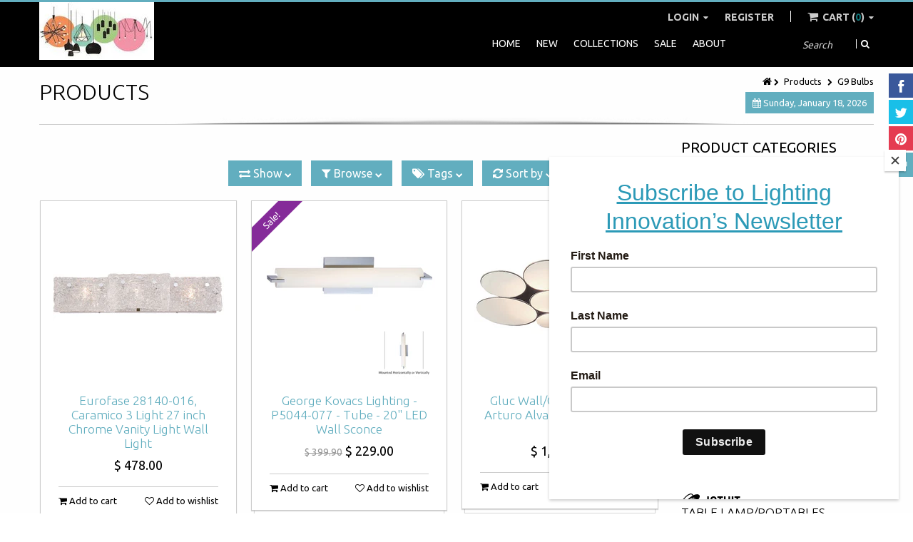

--- FILE ---
content_type: text/html; charset=utf-8
request_url: https://www.lightinginnovationldc.com/collections/all/g9-bulbs
body_size: 25803
content:
<!doctype html>
<!--[if IE 8 ]>    <html lang="en" class="no-js ie8"> <![endif]-->
<!--[if (gt IE 9)|!(IE)]><!--> <html lang="en" class="no-js"> <!--<![endif]-->
<head>
  
  <link rel="shortcut icon" href="//www.lightinginnovationldc.com/cdn/shop/t/2/assets/favicon.png?v=47172930573039663551394666050" type="image/png" />
  
  <meta charset="UTF-8">
  <meta http-equiv="Content-Type" content="text/html; charset=utf-8">
  <meta name="viewport" content="width=device-width, initial-scale=1, minimum-scale=1, maximum-scale=1" />
  <link rel="canonical" href="https://www.lightinginnovationldc.com/collections/all/g9-bulbs" />
  
  
  <meta name="description" content="" />
  
  
  
  <title>Products | Lighting Innovation</title>
  
  
  


  
    <meta property="og:image" content="//www.lightinginnovationldc.com/cdn/shop/t/2/assets/logo.png?v=62290486018272718561753225003" />
  

  
   
  <link href='//fonts.googleapis.com/css?family=Ubuntu:300,400,700' rel='stylesheet' type='text/css'>
  
  
   
  <link href='//fonts.googleapis.com/css?family=Ubuntu:300,400,700' rel='stylesheet' type='text/css'>
  
  
  <!--[if IE 8 ]> <link href="//www.lightinginnovationldc.com/cdn/shop/t/2/assets/ie8.css?v=155422873083545496311394665211" rel="stylesheet" type="text/css" media="all" /> <![endif]-->
  
  <link href="//netdna.bootstrapcdn.com/font-awesome/3.2.1/css/font-awesome.min.css" rel="stylesheet" type="text/css" media="all" />
  
  <link href="//www.lightinginnovationldc.com/cdn/shop/t/2/assets/animate.min.css?v=26015726645408109341394665205" rel="stylesheet" type="text/css" media="all" />
  <link href="//www.lightinginnovationldc.com/cdn/shop/t/2/assets/kumi.plugins.css?v=98865602708626455071394665219" rel="stylesheet" type="text/css" media="all" />
  
  
  
  
  <link href="//www.lightinginnovationldc.com/cdn/shop/t/2/assets/jquery.owl.carousel.css?v=121872324894813941381718988631" rel="stylesheet" type="text/css" media="all" />
  <link href="//www.lightinginnovationldc.com/cdn/shop/t/2/assets/jquery.fancybox.css?v=115583607040375474231718988631" rel="stylesheet" type="text/css" media="all" />
  <link href="//www.lightinginnovationldc.com/cdn/shop/t/2/assets/jquery.fancybox-buttons.css?v=142523578739920574551718988631" rel="stylesheet" type="text/css" media="all" />

  <link href="//www.lightinginnovationldc.com/cdn/shop/t/2/assets/bootstrap.min.css?v=142213545305940173101394665209" rel="stylesheet" type="text/css" media="all" />
  <link href="//www.lightinginnovationldc.com/cdn/shop/t/2/assets/bootstrap-modal.css?v=68688658048210704821394665205" rel="stylesheet" type="text/css" media="all" />
  <link href="//www.lightinginnovationldc.com/cdn/shop/t/2/assets/bootstrap-switch.css?v=44898043042204622141394665206" rel="stylesheet" type="text/css" media="all" />
  
  <link href="//www.lightinginnovationldc.com/cdn/shop/t/2/assets/kumi.global.css?v=72726942157330821201683664299" rel="stylesheet" type="text/css" media="all" />
  <link href="//www.lightinginnovationldc.com/cdn/shop/t/2/assets/kumi.style.css?v=164892894801202149851753225004" rel="stylesheet" type="text/css" media="all" />
  <link href="//www.lightinginnovationldc.com/cdn/shop/t/2/assets/kumi.media.css?v=113633606968844447961438212288" rel="stylesheet" type="text/css" media="all" />
  
  
  
  <script src="//www.lightinginnovationldc.com/cdn/shop/t/2/assets/jquery-1.8.2.min.js?v=16839718699480930611394665208" type="text/javascript"></script>
  <script src="//www.lightinginnovationldc.com/cdn/shop/t/2/assets/jquery.easing.1.3.js?v=87267849610611941221394665210" type="text/javascript"></script>
  
  <script src="//www.lightinginnovationldc.com/cdn/shop/t/2/assets/TweenMax.min.js?v=90624384621789474361394665215" type="text/javascript"></script>
  <script src="//www.lightinginnovationldc.com/cdn/shop/t/2/assets/kumi.animation.js?v=140107879276876137171394665212" type="text/javascript"></script>
  
  
  
  
  
  <script src="//www.lightinginnovationldc.com/cdn/shop/t/2/assets/bootstrap.min.js?v=65104011308103364271394665206" type="text/javascript"></script>
  <script src="//www.lightinginnovationldc.com/cdn/shop/t/2/assets/bootstrap-modal.js?v=12510494864028014301394665206" type="text/javascript"></script>
  <script src="//www.lightinginnovationldc.com/cdn/shop/t/2/assets/bootstrap-modalmanager.js?v=22736093669414834121394665206" type="text/javascript"></script>
  <script src="//www.lightinginnovationldc.com/cdn/shop/t/2/assets/bootstrap-switch.js?v=76735132754683128491394665206" type="text/javascript"></script>
  
  <script src="//www.lightinginnovationldc.com/cdn/shop/t/2/assets/modernizr.js?v=136554011001666959481394665213" type="text/javascript"></script>
  <script src="//www.lightinginnovationldc.com/cdn/shop/t/2/assets/kumi.optionSelect.js?v=35670949432105391281394665212" type="text/javascript"></script>
  <script src="//www.lightinginnovationldc.com/cdn/shop/t/2/assets/kumi.plugins.js?v=117411142403871221381394665219" type="text/javascript"></script>
  
  
    <script src="//www.lightinginnovationldc.com/cdn/shop/t/2/assets/jquery.mixitup.min.js?v=20404502351001495841394665211" type="text/javascript"></script>
  
  
  
  
  <script src="//www.lightinginnovationldc.com/cdn/shop/t/2/assets/jquery.appear.js?v=62110238356961602371394665209" type="text/javascript"></script>
  <script src="//www.lightinginnovationldc.com/cdn/shop/t/2/assets/jquery.smoothscroll.js?v=111037732245179092881394665212" type="text/javascript"></script>
  <script src="//www.lightinginnovationldc.com/cdn/shop/t/2/assets/jquery.imagesloaded.min.js?v=87590947715040177931394665211" type="text/javascript"></script>
  <script src="//www.lightinginnovationldc.com/cdn/shop/t/2/assets/jquery.hoverIntent.min.js?v=29175521564566609461394665211" type="text/javascript"></script>
  <script src="//www.lightinginnovationldc.com/cdn/shop/t/2/assets/jquery.owl.carousel.min.js?v=128556551344874541741394665211" type="text/javascript"></script>
  <script src="//www.lightinginnovationldc.com/cdn/shop/t/2/assets/jquery.fancybox.pack.js?v=98388074616830255951394665210" type="text/javascript"></script>
  <script src="//www.lightinginnovationldc.com/cdn/shop/t/2/assets/jquery.fancybox-buttons.js?v=55176213373343787281394665210" type="text/javascript"></script>
  
  <script src="//www.lightinginnovationldc.com/cdn/shop/t/2/assets/kumi.global.js?v=6029503078510950861394665212" type="text/javascript"></script>
  <script src="//www.lightinginnovationldc.com/cdn/shopifycloud/storefront/assets/themes_support/api.jquery-7ab1a3a4.js" type="text/javascript"></script>
  <script type="text/javascript">
  Shopify.updateCartInfo = function(cart, cart_summary_id, cart_count_id) {
    if ((typeof cart_summary_id) === 'string') {
      var cart_summary = jQuery('#' + cart_summary_id);
      if (cart_summary.length) {
        // Start from scratch.
        cart_summary.empty();
        // Pull it all out.
        
        jQuery.each(cart, function(key, value) {
          if (key === 'items') {
            
            if (value.length) {
              jQuery('<div class="items control-container"></div>').appendTo(cart_summary);
              var table = jQuery('#' + cart_summary_id + ' div.items');
              
              jQuery.each(value, function(i, item) {
                jQuery('<div class="row-fluid control-group"><div class="span4 cart-left"><a class="cart-close" title="Remove" href="javascript:;" onclick="Shopify.removeItem(' + item.variant_id + ')"><i class="icon-remove-circle"></i></a><a class="cart-image" href="' + item.url + '"><img src="' + Shopify.resizeImage(item.image, 'small') + '" alt="" title=""/></a></div><div class="span8 text-left cart-right"><div class="cart-title uppercase"><a href="' + item.url + '"><h4>' + item.title + '</h4></a></div><div class="cart-prices"><strong>' + Shopify.formatMoney(item.price, "$ {{amount}}") + '</strong> x ' + item.quantity + '</div></div></div>').appendTo(table);
              });
              
              jQuery('<div class="actions control-container"></div>').appendTo(cart_summary);
              var action = jQuery('#' + cart_summary_id + ' div.actions');
              jQuery('<div class="row-fluid"><div class="span4"><span class="uppercase">Total</span></div><div class="span8 text-left"><strong>' + Shopify.formatMoney(cart.total_price, "$ {{amount}}") + '</strong></div></div>').appendTo(action);
              jQuery('<div class="last text-left"><a class="btn btn-1" href="/checkout">Checkout</a><a class="btn btn-2" href="/cart">View Cart</button></div>').appendTo(action);
            }
            else {
              jQuery('<div class="row-fluid text-center empty"><em>Your shopping cart is empty. Check out our <a href="/collections/all">catalog</a> to see what\'s available.</em></div>').appendTo(cart_summary);
            }
          }
        });
      }
    }
    // Update cart count.
    if ($('#social-cart-num').length) {
      $('#social-cart-num').html(cart.item_count);
    }
    
    /* Update cart info */
    updateCartDesc(cart);
  };
  
  
  // Update Cart
  Shopify.onCartUpdate = function(cart) {
    Shopify.updateCartInfo(cart, 'cart-info', 'shopping-cart');
  };
  
  
  // Remove item
  Shopify.removeItem = function(variant_id, callback) {
    
    /* Show loading in Cart info */
    $('#umbrella .cart-loading').removeClass('hide');
    
    var params = {
      type: 'POST',
      url: '/cart/change.js',
      data:  'quantity=0&id='+variant_id,
      dataType: 'json',
      success: function(cart) { 
      if ((typeof callback) === 'function') {
      callback(cart);
    }
    else {
      Shopify.onCartUpdate(cart);
    }
  },
    error: function(XMLHttpRequest, textStatus) {
      Shopify.onError(XMLHttpRequest, textStatus);
    }
  };
  jQuery.ajax(params);
  };
  
  function updateCartDesc(data){
    var $cartNumberText = $('#umbrella .number');
    
    switch(data.item_count){
      case 0:
        $cartNumberText.text('0');
        break;
      case 1:
        $cartNumberText.text('1');
        break;
      default:
        $cartNumberText.text(data.item_count);
        break;
    }
    
     /* Hide loading in Cart info */
     $('#umbrella .cart-loading').addClass('hide');
     }
     
     $(window).load(function() {
       // Let's get the cart and show what's in it in the cart box.	
       Shopify.getCart(function(cart) {
         
         Shopify.updateCartInfo(cart, 'cart-info');		
       });
     });
     
     /* customer address helper */
     Shopify.CustomerAddress = {
       toggleForm: function(id) {
         var editEl = document.getElementById('edit_address_'+id);
         var toolEl = document.getElementById('tool_address_'+id);      
         editEl.style.display = editEl.style.display == 'none' ? '' : 'none';
         return false;    
       },
       
       toggleNewForm: function() {
         var el = document.getElementById('add_address');
         el.style.display = el.style.display == 'none' ? '' : 'none';
         return false;
       },
       
       destroy: function(id, confirm_msg) {
         if (confirm(confirm_msg || "Are you sure you wish to delete this address?")) {
           Shopify.postLink('/account/addresses/'+id, {'parameters': {'_method': 'delete'}});
         }      
       }
     }
     
</script>
  
  <script src="//www.lightinginnovationldc.com/cdn/shop/t/2/assets/kumi.script.js?v=38345036842079314481718988631" type="text/javascript"></script>
  
  <script>window.performance && window.performance.mark && window.performance.mark('shopify.content_for_header.start');</script><meta id="shopify-digital-wallet" name="shopify-digital-wallet" content="/3732833/digital_wallets/dialog">
<link rel="alternate" type="application/atom+xml" title="Feed" href="/collections/all/g9-bulbs.atom" />
<script async="async" src="/checkouts/internal/preloads.js?locale=en-US"></script>
<script id="shopify-features" type="application/json">{"accessToken":"b7ad6b3922e54c39202ccc2d8e64caeb","betas":["rich-media-storefront-analytics"],"domain":"www.lightinginnovationldc.com","predictiveSearch":true,"shopId":3732833,"locale":"en"}</script>
<script>var Shopify = Shopify || {};
Shopify.shop = "lighting-innovation.myshopify.com";
Shopify.locale = "en";
Shopify.currency = {"active":"USD","rate":"1.0"};
Shopify.country = "US";
Shopify.theme = {"name":"kumi-quickshop-v1-2-2","id":7141841,"schema_name":null,"schema_version":null,"theme_store_id":null,"role":"main"};
Shopify.theme.handle = "null";
Shopify.theme.style = {"id":null,"handle":null};
Shopify.cdnHost = "www.lightinginnovationldc.com/cdn";
Shopify.routes = Shopify.routes || {};
Shopify.routes.root = "/";</script>
<script type="module">!function(o){(o.Shopify=o.Shopify||{}).modules=!0}(window);</script>
<script>!function(o){function n(){var o=[];function n(){o.push(Array.prototype.slice.apply(arguments))}return n.q=o,n}var t=o.Shopify=o.Shopify||{};t.loadFeatures=n(),t.autoloadFeatures=n()}(window);</script>
<script id="shop-js-analytics" type="application/json">{"pageType":"collection"}</script>
<script defer="defer" async type="module" src="//www.lightinginnovationldc.com/cdn/shopifycloud/shop-js/modules/v2/client.init-shop-cart-sync_C5BV16lS.en.esm.js"></script>
<script defer="defer" async type="module" src="//www.lightinginnovationldc.com/cdn/shopifycloud/shop-js/modules/v2/chunk.common_CygWptCX.esm.js"></script>
<script type="module">
  await import("//www.lightinginnovationldc.com/cdn/shopifycloud/shop-js/modules/v2/client.init-shop-cart-sync_C5BV16lS.en.esm.js");
await import("//www.lightinginnovationldc.com/cdn/shopifycloud/shop-js/modules/v2/chunk.common_CygWptCX.esm.js");

  window.Shopify.SignInWithShop?.initShopCartSync?.({"fedCMEnabled":true,"windoidEnabled":true});

</script>
<script>(function() {
  var isLoaded = false;
  function asyncLoad() {
    if (isLoaded) return;
    isLoaded = true;
    var urls = ["https:\/\/chimpstatic.com\/mcjs-connected\/js\/users\/072a82d149b79afff94b59681\/2ea34c0a119fa606c8df2b02e.js?shop=lighting-innovation.myshopify.com"];
    for (var i = 0; i < urls.length; i++) {
      var s = document.createElement('script');
      s.type = 'text/javascript';
      s.async = true;
      s.src = urls[i];
      var x = document.getElementsByTagName('script')[0];
      x.parentNode.insertBefore(s, x);
    }
  };
  if(window.attachEvent) {
    window.attachEvent('onload', asyncLoad);
  } else {
    window.addEventListener('load', asyncLoad, false);
  }
})();</script>
<script id="__st">var __st={"a":3732833,"offset":-28800,"reqid":"a23cc526-907c-4486-9b76-c8944111b722-1768783712","pageurl":"www.lightinginnovationldc.com\/collections\/all\/g9-bulbs","u":"9e109696b736","p":"collection"};</script>
<script>window.ShopifyPaypalV4VisibilityTracking = true;</script>
<script id="captcha-bootstrap">!function(){'use strict';const t='contact',e='account',n='new_comment',o=[[t,t],['blogs',n],['comments',n],[t,'customer']],c=[[e,'customer_login'],[e,'guest_login'],[e,'recover_customer_password'],[e,'create_customer']],r=t=>t.map((([t,e])=>`form[action*='/${t}']:not([data-nocaptcha='true']) input[name='form_type'][value='${e}']`)).join(','),a=t=>()=>t?[...document.querySelectorAll(t)].map((t=>t.form)):[];function s(){const t=[...o],e=r(t);return a(e)}const i='password',u='form_key',d=['recaptcha-v3-token','g-recaptcha-response','h-captcha-response',i],f=()=>{try{return window.sessionStorage}catch{return}},m='__shopify_v',_=t=>t.elements[u];function p(t,e,n=!1){try{const o=window.sessionStorage,c=JSON.parse(o.getItem(e)),{data:r}=function(t){const{data:e,action:n}=t;return t[m]||n?{data:e,action:n}:{data:t,action:n}}(c);for(const[e,n]of Object.entries(r))t.elements[e]&&(t.elements[e].value=n);n&&o.removeItem(e)}catch(o){console.error('form repopulation failed',{error:o})}}const l='form_type',E='cptcha';function T(t){t.dataset[E]=!0}const w=window,h=w.document,L='Shopify',v='ce_forms',y='captcha';let A=!1;((t,e)=>{const n=(g='f06e6c50-85a8-45c8-87d0-21a2b65856fe',I='https://cdn.shopify.com/shopifycloud/storefront-forms-hcaptcha/ce_storefront_forms_captcha_hcaptcha.v1.5.2.iife.js',D={infoText:'Protected by hCaptcha',privacyText:'Privacy',termsText:'Terms'},(t,e,n)=>{const o=w[L][v],c=o.bindForm;if(c)return c(t,g,e,D).then(n);var r;o.q.push([[t,g,e,D],n]),r=I,A||(h.body.append(Object.assign(h.createElement('script'),{id:'captcha-provider',async:!0,src:r})),A=!0)});var g,I,D;w[L]=w[L]||{},w[L][v]=w[L][v]||{},w[L][v].q=[],w[L][y]=w[L][y]||{},w[L][y].protect=function(t,e){n(t,void 0,e),T(t)},Object.freeze(w[L][y]),function(t,e,n,w,h,L){const[v,y,A,g]=function(t,e,n){const i=e?o:[],u=t?c:[],d=[...i,...u],f=r(d),m=r(i),_=r(d.filter((([t,e])=>n.includes(e))));return[a(f),a(m),a(_),s()]}(w,h,L),I=t=>{const e=t.target;return e instanceof HTMLFormElement?e:e&&e.form},D=t=>v().includes(t);t.addEventListener('submit',(t=>{const e=I(t);if(!e)return;const n=D(e)&&!e.dataset.hcaptchaBound&&!e.dataset.recaptchaBound,o=_(e),c=g().includes(e)&&(!o||!o.value);(n||c)&&t.preventDefault(),c&&!n&&(function(t){try{if(!f())return;!function(t){const e=f();if(!e)return;const n=_(t);if(!n)return;const o=n.value;o&&e.removeItem(o)}(t);const e=Array.from(Array(32),(()=>Math.random().toString(36)[2])).join('');!function(t,e){_(t)||t.append(Object.assign(document.createElement('input'),{type:'hidden',name:u})),t.elements[u].value=e}(t,e),function(t,e){const n=f();if(!n)return;const o=[...t.querySelectorAll(`input[type='${i}']`)].map((({name:t})=>t)),c=[...d,...o],r={};for(const[a,s]of new FormData(t).entries())c.includes(a)||(r[a]=s);n.setItem(e,JSON.stringify({[m]:1,action:t.action,data:r}))}(t,e)}catch(e){console.error('failed to persist form',e)}}(e),e.submit())}));const S=(t,e)=>{t&&!t.dataset[E]&&(n(t,e.some((e=>e===t))),T(t))};for(const o of['focusin','change'])t.addEventListener(o,(t=>{const e=I(t);D(e)&&S(e,y())}));const B=e.get('form_key'),M=e.get(l),P=B&&M;t.addEventListener('DOMContentLoaded',(()=>{const t=y();if(P)for(const e of t)e.elements[l].value===M&&p(e,B);[...new Set([...A(),...v().filter((t=>'true'===t.dataset.shopifyCaptcha))])].forEach((e=>S(e,t)))}))}(h,new URLSearchParams(w.location.search),n,t,e,['guest_login'])})(!0,!0)}();</script>
<script integrity="sha256-4kQ18oKyAcykRKYeNunJcIwy7WH5gtpwJnB7kiuLZ1E=" data-source-attribution="shopify.loadfeatures" defer="defer" src="//www.lightinginnovationldc.com/cdn/shopifycloud/storefront/assets/storefront/load_feature-a0a9edcb.js" crossorigin="anonymous"></script>
<script data-source-attribution="shopify.dynamic_checkout.dynamic.init">var Shopify=Shopify||{};Shopify.PaymentButton=Shopify.PaymentButton||{isStorefrontPortableWallets:!0,init:function(){window.Shopify.PaymentButton.init=function(){};var t=document.createElement("script");t.src="https://www.lightinginnovationldc.com/cdn/shopifycloud/portable-wallets/latest/portable-wallets.en.js",t.type="module",document.head.appendChild(t)}};
</script>
<script data-source-attribution="shopify.dynamic_checkout.buyer_consent">
  function portableWalletsHideBuyerConsent(e){var t=document.getElementById("shopify-buyer-consent"),n=document.getElementById("shopify-subscription-policy-button");t&&n&&(t.classList.add("hidden"),t.setAttribute("aria-hidden","true"),n.removeEventListener("click",e))}function portableWalletsShowBuyerConsent(e){var t=document.getElementById("shopify-buyer-consent"),n=document.getElementById("shopify-subscription-policy-button");t&&n&&(t.classList.remove("hidden"),t.removeAttribute("aria-hidden"),n.addEventListener("click",e))}window.Shopify?.PaymentButton&&(window.Shopify.PaymentButton.hideBuyerConsent=portableWalletsHideBuyerConsent,window.Shopify.PaymentButton.showBuyerConsent=portableWalletsShowBuyerConsent);
</script>
<script data-source-attribution="shopify.dynamic_checkout.cart.bootstrap">document.addEventListener("DOMContentLoaded",(function(){function t(){return document.querySelector("shopify-accelerated-checkout-cart, shopify-accelerated-checkout")}if(t())Shopify.PaymentButton.init();else{new MutationObserver((function(e,n){t()&&(Shopify.PaymentButton.init(),n.disconnect())})).observe(document.body,{childList:!0,subtree:!0})}}));
</script>

<script>window.performance && window.performance.mark && window.performance.mark('shopify.content_for_header.end');</script>
  
<link href="https://monorail-edge.shopifysvc.com" rel="dns-prefetch">
<script>(function(){if ("sendBeacon" in navigator && "performance" in window) {try {var session_token_from_headers = performance.getEntriesByType('navigation')[0].serverTiming.find(x => x.name == '_s').description;} catch {var session_token_from_headers = undefined;}var session_cookie_matches = document.cookie.match(/_shopify_s=([^;]*)/);var session_token_from_cookie = session_cookie_matches && session_cookie_matches.length === 2 ? session_cookie_matches[1] : "";var session_token = session_token_from_headers || session_token_from_cookie || "";function handle_abandonment_event(e) {var entries = performance.getEntries().filter(function(entry) {return /monorail-edge.shopifysvc.com/.test(entry.name);});if (!window.abandonment_tracked && entries.length === 0) {window.abandonment_tracked = true;var currentMs = Date.now();var navigation_start = performance.timing.navigationStart;var payload = {shop_id: 3732833,url: window.location.href,navigation_start,duration: currentMs - navigation_start,session_token,page_type: "collection"};window.navigator.sendBeacon("https://monorail-edge.shopifysvc.com/v1/produce", JSON.stringify({schema_id: "online_store_buyer_site_abandonment/1.1",payload: payload,metadata: {event_created_at_ms: currentMs,event_sent_at_ms: currentMs}}));}}window.addEventListener('pagehide', handle_abandonment_event);}}());</script>
<script id="web-pixels-manager-setup">(function e(e,d,r,n,o){if(void 0===o&&(o={}),!Boolean(null===(a=null===(i=window.Shopify)||void 0===i?void 0:i.analytics)||void 0===a?void 0:a.replayQueue)){var i,a;window.Shopify=window.Shopify||{};var t=window.Shopify;t.analytics=t.analytics||{};var s=t.analytics;s.replayQueue=[],s.publish=function(e,d,r){return s.replayQueue.push([e,d,r]),!0};try{self.performance.mark("wpm:start")}catch(e){}var l=function(){var e={modern:/Edge?\/(1{2}[4-9]|1[2-9]\d|[2-9]\d{2}|\d{4,})\.\d+(\.\d+|)|Firefox\/(1{2}[4-9]|1[2-9]\d|[2-9]\d{2}|\d{4,})\.\d+(\.\d+|)|Chrom(ium|e)\/(9{2}|\d{3,})\.\d+(\.\d+|)|(Maci|X1{2}).+ Version\/(15\.\d+|(1[6-9]|[2-9]\d|\d{3,})\.\d+)([,.]\d+|)( \(\w+\)|)( Mobile\/\w+|) Safari\/|Chrome.+OPR\/(9{2}|\d{3,})\.\d+\.\d+|(CPU[ +]OS|iPhone[ +]OS|CPU[ +]iPhone|CPU IPhone OS|CPU iPad OS)[ +]+(15[._]\d+|(1[6-9]|[2-9]\d|\d{3,})[._]\d+)([._]\d+|)|Android:?[ /-](13[3-9]|1[4-9]\d|[2-9]\d{2}|\d{4,})(\.\d+|)(\.\d+|)|Android.+Firefox\/(13[5-9]|1[4-9]\d|[2-9]\d{2}|\d{4,})\.\d+(\.\d+|)|Android.+Chrom(ium|e)\/(13[3-9]|1[4-9]\d|[2-9]\d{2}|\d{4,})\.\d+(\.\d+|)|SamsungBrowser\/([2-9]\d|\d{3,})\.\d+/,legacy:/Edge?\/(1[6-9]|[2-9]\d|\d{3,})\.\d+(\.\d+|)|Firefox\/(5[4-9]|[6-9]\d|\d{3,})\.\d+(\.\d+|)|Chrom(ium|e)\/(5[1-9]|[6-9]\d|\d{3,})\.\d+(\.\d+|)([\d.]+$|.*Safari\/(?![\d.]+ Edge\/[\d.]+$))|(Maci|X1{2}).+ Version\/(10\.\d+|(1[1-9]|[2-9]\d|\d{3,})\.\d+)([,.]\d+|)( \(\w+\)|)( Mobile\/\w+|) Safari\/|Chrome.+OPR\/(3[89]|[4-9]\d|\d{3,})\.\d+\.\d+|(CPU[ +]OS|iPhone[ +]OS|CPU[ +]iPhone|CPU IPhone OS|CPU iPad OS)[ +]+(10[._]\d+|(1[1-9]|[2-9]\d|\d{3,})[._]\d+)([._]\d+|)|Android:?[ /-](13[3-9]|1[4-9]\d|[2-9]\d{2}|\d{4,})(\.\d+|)(\.\d+|)|Mobile Safari.+OPR\/([89]\d|\d{3,})\.\d+\.\d+|Android.+Firefox\/(13[5-9]|1[4-9]\d|[2-9]\d{2}|\d{4,})\.\d+(\.\d+|)|Android.+Chrom(ium|e)\/(13[3-9]|1[4-9]\d|[2-9]\d{2}|\d{4,})\.\d+(\.\d+|)|Android.+(UC? ?Browser|UCWEB|U3)[ /]?(15\.([5-9]|\d{2,})|(1[6-9]|[2-9]\d|\d{3,})\.\d+)\.\d+|SamsungBrowser\/(5\.\d+|([6-9]|\d{2,})\.\d+)|Android.+MQ{2}Browser\/(14(\.(9|\d{2,})|)|(1[5-9]|[2-9]\d|\d{3,})(\.\d+|))(\.\d+|)|K[Aa][Ii]OS\/(3\.\d+|([4-9]|\d{2,})\.\d+)(\.\d+|)/},d=e.modern,r=e.legacy,n=navigator.userAgent;return n.match(d)?"modern":n.match(r)?"legacy":"unknown"}(),u="modern"===l?"modern":"legacy",c=(null!=n?n:{modern:"",legacy:""})[u],f=function(e){return[e.baseUrl,"/wpm","/b",e.hashVersion,"modern"===e.buildTarget?"m":"l",".js"].join("")}({baseUrl:d,hashVersion:r,buildTarget:u}),m=function(e){var d=e.version,r=e.bundleTarget,n=e.surface,o=e.pageUrl,i=e.monorailEndpoint;return{emit:function(e){var a=e.status,t=e.errorMsg,s=(new Date).getTime(),l=JSON.stringify({metadata:{event_sent_at_ms:s},events:[{schema_id:"web_pixels_manager_load/3.1",payload:{version:d,bundle_target:r,page_url:o,status:a,surface:n,error_msg:t},metadata:{event_created_at_ms:s}}]});if(!i)return console&&console.warn&&console.warn("[Web Pixels Manager] No Monorail endpoint provided, skipping logging."),!1;try{return self.navigator.sendBeacon.bind(self.navigator)(i,l)}catch(e){}var u=new XMLHttpRequest;try{return u.open("POST",i,!0),u.setRequestHeader("Content-Type","text/plain"),u.send(l),!0}catch(e){return console&&console.warn&&console.warn("[Web Pixels Manager] Got an unhandled error while logging to Monorail."),!1}}}}({version:r,bundleTarget:l,surface:e.surface,pageUrl:self.location.href,monorailEndpoint:e.monorailEndpoint});try{o.browserTarget=l,function(e){var d=e.src,r=e.async,n=void 0===r||r,o=e.onload,i=e.onerror,a=e.sri,t=e.scriptDataAttributes,s=void 0===t?{}:t,l=document.createElement("script"),u=document.querySelector("head"),c=document.querySelector("body");if(l.async=n,l.src=d,a&&(l.integrity=a,l.crossOrigin="anonymous"),s)for(var f in s)if(Object.prototype.hasOwnProperty.call(s,f))try{l.dataset[f]=s[f]}catch(e){}if(o&&l.addEventListener("load",o),i&&l.addEventListener("error",i),u)u.appendChild(l);else{if(!c)throw new Error("Did not find a head or body element to append the script");c.appendChild(l)}}({src:f,async:!0,onload:function(){if(!function(){var e,d;return Boolean(null===(d=null===(e=window.Shopify)||void 0===e?void 0:e.analytics)||void 0===d?void 0:d.initialized)}()){var d=window.webPixelsManager.init(e)||void 0;if(d){var r=window.Shopify.analytics;r.replayQueue.forEach((function(e){var r=e[0],n=e[1],o=e[2];d.publishCustomEvent(r,n,o)})),r.replayQueue=[],r.publish=d.publishCustomEvent,r.visitor=d.visitor,r.initialized=!0}}},onerror:function(){return m.emit({status:"failed",errorMsg:"".concat(f," has failed to load")})},sri:function(e){var d=/^sha384-[A-Za-z0-9+/=]+$/;return"string"==typeof e&&d.test(e)}(c)?c:"",scriptDataAttributes:o}),m.emit({status:"loading"})}catch(e){m.emit({status:"failed",errorMsg:(null==e?void 0:e.message)||"Unknown error"})}}})({shopId: 3732833,storefrontBaseUrl: "https://www.lightinginnovationldc.com",extensionsBaseUrl: "https://extensions.shopifycdn.com/cdn/shopifycloud/web-pixels-manager",monorailEndpoint: "https://monorail-edge.shopifysvc.com/unstable/produce_batch",surface: "storefront-renderer",enabledBetaFlags: ["2dca8a86"],webPixelsConfigList: [{"id":"shopify-app-pixel","configuration":"{}","eventPayloadVersion":"v1","runtimeContext":"STRICT","scriptVersion":"0450","apiClientId":"shopify-pixel","type":"APP","privacyPurposes":["ANALYTICS","MARKETING"]},{"id":"shopify-custom-pixel","eventPayloadVersion":"v1","runtimeContext":"LAX","scriptVersion":"0450","apiClientId":"shopify-pixel","type":"CUSTOM","privacyPurposes":["ANALYTICS","MARKETING"]}],isMerchantRequest: false,initData: {"shop":{"name":"Lighting Innovation","paymentSettings":{"currencyCode":"USD"},"myshopifyDomain":"lighting-innovation.myshopify.com","countryCode":"US","storefrontUrl":"https:\/\/www.lightinginnovationldc.com"},"customer":null,"cart":null,"checkout":null,"productVariants":[],"purchasingCompany":null},},"https://www.lightinginnovationldc.com/cdn","fcfee988w5aeb613cpc8e4bc33m6693e112",{"modern":"","legacy":""},{"shopId":"3732833","storefrontBaseUrl":"https:\/\/www.lightinginnovationldc.com","extensionBaseUrl":"https:\/\/extensions.shopifycdn.com\/cdn\/shopifycloud\/web-pixels-manager","surface":"storefront-renderer","enabledBetaFlags":"[\"2dca8a86\"]","isMerchantRequest":"false","hashVersion":"fcfee988w5aeb613cpc8e4bc33m6693e112","publish":"custom","events":"[[\"page_viewed\",{}],[\"collection_viewed\",{\"collection\":{\"id\":\"\",\"title\":\"Products\",\"productVariants\":[{\"price\":{\"amount\":478.0,\"currencyCode\":\"USD\"},\"product\":{\"title\":\"Eurofase 28140-016, Caramico 3 Light 27 inch Chrome Vanity Light Wall Light\",\"vendor\":\"Eurofase\",\"id\":\"7236488331326\",\"untranslatedTitle\":\"Eurofase 28140-016, Caramico 3 Light 27 inch Chrome Vanity Light Wall Light\",\"url\":\"\/products\/copy-of-eurofase-lighting-ryder-4-light-26-wide-led-bathroom-vanity-light\",\"type\":\"wall sconce\"},\"id\":\"40152707596350\",\"image\":{\"src\":\"\/\/www.lightinginnovationldc.com\/cdn\/shop\/files\/28140-016.jpg?v=1695399514\"},\"sku\":null,\"title\":\"Default Title\",\"untranslatedTitle\":\"Default Title\"},{\"price\":{\"amount\":229.0,\"currencyCode\":\"USD\"},\"product\":{\"title\":\"George Kovacs Lighting - P5044-077 - Tube - 20\\\" LED Wall Sconce\",\"vendor\":\"Kovacs\",\"id\":\"2331221000254\",\"untranslatedTitle\":\"George Kovacs Lighting - P5044-077 - Tube - 20\\\" LED Wall Sconce\",\"url\":\"\/products\/george-kovacs-lighting-p5044-077-tube-20-led-wall-sconce\",\"type\":\"Bath Wall Sconce\"},\"id\":\"20628462075966\",\"image\":{\"src\":\"\/\/www.lightinginnovationldc.com\/cdn\/shop\/products\/P5044-077-L-03.jpg?v=1565820926\"},\"sku\":\"P5044-077\",\"title\":\"Default Title\",\"untranslatedTitle\":\"Default Title\"},{\"price\":{\"amount\":1228.0,\"currencyCode\":\"USD\"},\"product\":{\"title\":\"Gluc Wall\/Ceiling Light By Arturo Alvarez, GLO-05-02-N\",\"vendor\":\"Arturo Alvarez\",\"id\":\"9835676880\",\"untranslatedTitle\":\"Gluc Wall\/Ceiling Light By Arturo Alvarez, GLO-05-02-N\",\"url\":\"\/products\/gluc-wall-ceiling-light-by-arturo-alvarez-glo-05-02-n\",\"type\":\"wall sconce\"},\"id\":\"41470378896\",\"image\":{\"src\":\"\/\/www.lightinginnovationldc.com\/cdn\/shop\/products\/GLO-05-02-N.jpg?v=1502493158\"},\"sku\":\"GLO-05-02-N\",\"title\":\"Default Title\",\"untranslatedTitle\":\"Default Title\"},{\"price\":{\"amount\":198.0,\"currencyCode\":\"USD\"},\"product\":{\"title\":\"Golden Lighting C148-WSC-CH-WH Nan Chrome Halogen Wall Light Sconce\",\"vendor\":\"Golden Lighting\",\"id\":\"7788122000\",\"untranslatedTitle\":\"Golden Lighting C148-WSC-CH-WH Nan Chrome Halogen Wall Light Sconce\",\"url\":\"\/products\/golden-lighting-c148-wsc-ch-wh-nan-chrome-halogen-wall-light-sconce\",\"type\":\"wall sconce\"},\"id\":\"25266594704\",\"image\":{\"src\":\"\/\/www.lightinginnovationldc.com\/cdn\/shop\/products\/c148-wsc-ch-wh.jpg?v=1480466422\"},\"sku\":\"C148-WSC-CHWH\",\"title\":\"Default Title\",\"untranslatedTitle\":\"Default Title\"},{\"price\":{\"amount\":694.0,\"currencyCode\":\"USD\"},\"product\":{\"title\":\"Golden Lighting Luciano 4015-6 CH Chandelier\",\"vendor\":\"Golden Lighting\",\"id\":\"7788090320\",\"untranslatedTitle\":\"Golden Lighting Luciano 4015-6 CH Chandelier\",\"url\":\"\/products\/golden-lighting-luciano-4015-6-ch-chandelier\",\"type\":\"Chandeliers\"},\"id\":\"25266117904\",\"image\":{\"src\":\"\/\/www.lightinginnovationldc.com\/cdn\/shop\/products\/4015-6_ch.jpg?v=1480464697\"},\"sku\":\"4015-6 CH\",\"title\":\"Default Title\",\"untranslatedTitle\":\"Default Title\"},{\"price\":{\"amount\":53.0,\"currencyCode\":\"USD\"},\"product\":{\"title\":\"Iberlamp by Golden Lighting's Opera 2 Light Bath Vanity (Spotlight) #C024-02-CH\",\"vendor\":\"Golden Lighting\",\"id\":\"7788065744\",\"untranslatedTitle\":\"Iberlamp by Golden Lighting's Opera 2 Light Bath Vanity (Spotlight) #C024-02-CH\",\"url\":\"\/products\/iberlamp-by-golden-lightings-opera-2-light-bath-vanity-spotlight-c024-02-ch\",\"type\":\"wall sconce\"},\"id\":\"25265792976\",\"image\":{\"src\":\"\/\/www.lightinginnovationldc.com\/cdn\/shop\/products\/C024-02-CH_zoom.jpg?v=1480463271\"},\"sku\":\"C024-02-CH\",\"title\":\"Default Title\",\"untranslatedTitle\":\"Default Title\"},{\"price\":{\"amount\":80.0,\"currencyCode\":\"USD\"},\"product\":{\"title\":\"Iberlamp by Golden Lighting's Opera 3 Light Bath Vanity (Spotlight) #C024-03-CH\",\"vendor\":\"Golden Lighting\",\"id\":\"7788067536\",\"untranslatedTitle\":\"Iberlamp by Golden Lighting's Opera 3 Light Bath Vanity (Spotlight) #C024-03-CH\",\"url\":\"\/products\/copy-of-iberlamp-by-golden-lightings-opera-3-light-bath-vanity-spotlight-c024-02-ch\",\"type\":\"wall sconce\"},\"id\":\"25265823696\",\"image\":{\"src\":\"\/\/www.lightinginnovationldc.com\/cdn\/shop\/products\/C024-03.jpg?v=1480463428\"},\"sku\":\"C024-03-CH\",\"title\":\"Default Title\",\"untranslatedTitle\":\"Default Title\"},{\"price\":{\"amount\":1188.0,\"currencyCode\":\"USD\"},\"product\":{\"title\":\"Mackintosh Semi-Flush Hubbardton Forge 124341-20-G89 Natural Iron\",\"vendor\":\"Hubbardton Forge\",\"id\":\"4499623084094\",\"untranslatedTitle\":\"Mackintosh Semi-Flush Hubbardton Forge 124341-20-G89 Natural Iron\",\"url\":\"\/products\/copy-of-hubbardton-forge-137665-08-78-brindille-pendant\",\"type\":\"semi- flush\"},\"id\":\"31774797561918\",\"image\":{\"src\":\"\/\/www.lightinginnovationldc.com\/cdn\/shop\/products\/124341.jpg?v=1587669186\"},\"sku\":\"124341-20-G89\",\"title\":\"Default Title\",\"untranslatedTitle\":\"Default Title\"}]}}]]"});</script><script>
  window.ShopifyAnalytics = window.ShopifyAnalytics || {};
  window.ShopifyAnalytics.meta = window.ShopifyAnalytics.meta || {};
  window.ShopifyAnalytics.meta.currency = 'USD';
  var meta = {"products":[{"id":7236488331326,"gid":"gid:\/\/shopify\/Product\/7236488331326","vendor":"Eurofase","type":"wall sconce","handle":"copy-of-eurofase-lighting-ryder-4-light-26-wide-led-bathroom-vanity-light","variants":[{"id":40152707596350,"price":47800,"name":"Eurofase 28140-016, Caramico 3 Light 27 inch Chrome Vanity Light Wall Light","public_title":null,"sku":null}],"remote":false},{"id":2331221000254,"gid":"gid:\/\/shopify\/Product\/2331221000254","vendor":"Kovacs","type":"Bath Wall Sconce","handle":"george-kovacs-lighting-p5044-077-tube-20-led-wall-sconce","variants":[{"id":20628462075966,"price":22900,"name":"George Kovacs Lighting - P5044-077 - Tube - 20\" LED Wall Sconce","public_title":null,"sku":"P5044-077"}],"remote":false},{"id":9835676880,"gid":"gid:\/\/shopify\/Product\/9835676880","vendor":"Arturo Alvarez","type":"wall sconce","handle":"gluc-wall-ceiling-light-by-arturo-alvarez-glo-05-02-n","variants":[{"id":41470378896,"price":122800,"name":"Gluc Wall\/Ceiling Light By Arturo Alvarez, GLO-05-02-N","public_title":null,"sku":"GLO-05-02-N"}],"remote":false},{"id":7788122000,"gid":"gid:\/\/shopify\/Product\/7788122000","vendor":"Golden Lighting","type":"wall sconce","handle":"golden-lighting-c148-wsc-ch-wh-nan-chrome-halogen-wall-light-sconce","variants":[{"id":25266594704,"price":19800,"name":"Golden Lighting C148-WSC-CH-WH Nan Chrome Halogen Wall Light Sconce","public_title":null,"sku":"C148-WSC-CHWH"}],"remote":false},{"id":7788090320,"gid":"gid:\/\/shopify\/Product\/7788090320","vendor":"Golden Lighting","type":"Chandeliers","handle":"golden-lighting-luciano-4015-6-ch-chandelier","variants":[{"id":25266117904,"price":69400,"name":"Golden Lighting Luciano 4015-6 CH Chandelier","public_title":null,"sku":"4015-6 CH"}],"remote":false},{"id":7788065744,"gid":"gid:\/\/shopify\/Product\/7788065744","vendor":"Golden Lighting","type":"wall sconce","handle":"iberlamp-by-golden-lightings-opera-2-light-bath-vanity-spotlight-c024-02-ch","variants":[{"id":25265792976,"price":5300,"name":"Iberlamp by Golden Lighting's Opera 2 Light Bath Vanity (Spotlight) #C024-02-CH","public_title":null,"sku":"C024-02-CH"}],"remote":false},{"id":7788067536,"gid":"gid:\/\/shopify\/Product\/7788067536","vendor":"Golden Lighting","type":"wall sconce","handle":"copy-of-iberlamp-by-golden-lightings-opera-3-light-bath-vanity-spotlight-c024-02-ch","variants":[{"id":25265823696,"price":8000,"name":"Iberlamp by Golden Lighting's Opera 3 Light Bath Vanity (Spotlight) #C024-03-CH","public_title":null,"sku":"C024-03-CH"}],"remote":false},{"id":4499623084094,"gid":"gid:\/\/shopify\/Product\/4499623084094","vendor":"Hubbardton Forge","type":"semi- flush","handle":"copy-of-hubbardton-forge-137665-08-78-brindille-pendant","variants":[{"id":31774797561918,"price":118800,"name":"Mackintosh Semi-Flush Hubbardton Forge 124341-20-G89 Natural Iron","public_title":null,"sku":"124341-20-G89"}],"remote":false}],"page":{"pageType":"collection","requestId":"a23cc526-907c-4486-9b76-c8944111b722-1768783712"}};
  for (var attr in meta) {
    window.ShopifyAnalytics.meta[attr] = meta[attr];
  }
</script>
<script class="analytics">
  (function () {
    var customDocumentWrite = function(content) {
      var jquery = null;

      if (window.jQuery) {
        jquery = window.jQuery;
      } else if (window.Checkout && window.Checkout.$) {
        jquery = window.Checkout.$;
      }

      if (jquery) {
        jquery('body').append(content);
      }
    };

    var hasLoggedConversion = function(token) {
      if (token) {
        return document.cookie.indexOf('loggedConversion=' + token) !== -1;
      }
      return false;
    }

    var setCookieIfConversion = function(token) {
      if (token) {
        var twoMonthsFromNow = new Date(Date.now());
        twoMonthsFromNow.setMonth(twoMonthsFromNow.getMonth() + 2);

        document.cookie = 'loggedConversion=' + token + '; expires=' + twoMonthsFromNow;
      }
    }

    var trekkie = window.ShopifyAnalytics.lib = window.trekkie = window.trekkie || [];
    if (trekkie.integrations) {
      return;
    }
    trekkie.methods = [
      'identify',
      'page',
      'ready',
      'track',
      'trackForm',
      'trackLink'
    ];
    trekkie.factory = function(method) {
      return function() {
        var args = Array.prototype.slice.call(arguments);
        args.unshift(method);
        trekkie.push(args);
        return trekkie;
      };
    };
    for (var i = 0; i < trekkie.methods.length; i++) {
      var key = trekkie.methods[i];
      trekkie[key] = trekkie.factory(key);
    }
    trekkie.load = function(config) {
      trekkie.config = config || {};
      trekkie.config.initialDocumentCookie = document.cookie;
      var first = document.getElementsByTagName('script')[0];
      var script = document.createElement('script');
      script.type = 'text/javascript';
      script.onerror = function(e) {
        var scriptFallback = document.createElement('script');
        scriptFallback.type = 'text/javascript';
        scriptFallback.onerror = function(error) {
                var Monorail = {
      produce: function produce(monorailDomain, schemaId, payload) {
        var currentMs = new Date().getTime();
        var event = {
          schema_id: schemaId,
          payload: payload,
          metadata: {
            event_created_at_ms: currentMs,
            event_sent_at_ms: currentMs
          }
        };
        return Monorail.sendRequest("https://" + monorailDomain + "/v1/produce", JSON.stringify(event));
      },
      sendRequest: function sendRequest(endpointUrl, payload) {
        // Try the sendBeacon API
        if (window && window.navigator && typeof window.navigator.sendBeacon === 'function' && typeof window.Blob === 'function' && !Monorail.isIos12()) {
          var blobData = new window.Blob([payload], {
            type: 'text/plain'
          });

          if (window.navigator.sendBeacon(endpointUrl, blobData)) {
            return true;
          } // sendBeacon was not successful

        } // XHR beacon

        var xhr = new XMLHttpRequest();

        try {
          xhr.open('POST', endpointUrl);
          xhr.setRequestHeader('Content-Type', 'text/plain');
          xhr.send(payload);
        } catch (e) {
          console.log(e);
        }

        return false;
      },
      isIos12: function isIos12() {
        return window.navigator.userAgent.lastIndexOf('iPhone; CPU iPhone OS 12_') !== -1 || window.navigator.userAgent.lastIndexOf('iPad; CPU OS 12_') !== -1;
      }
    };
    Monorail.produce('monorail-edge.shopifysvc.com',
      'trekkie_storefront_load_errors/1.1',
      {shop_id: 3732833,
      theme_id: 7141841,
      app_name: "storefront",
      context_url: window.location.href,
      source_url: "//www.lightinginnovationldc.com/cdn/s/trekkie.storefront.cd680fe47e6c39ca5d5df5f0a32d569bc48c0f27.min.js"});

        };
        scriptFallback.async = true;
        scriptFallback.src = '//www.lightinginnovationldc.com/cdn/s/trekkie.storefront.cd680fe47e6c39ca5d5df5f0a32d569bc48c0f27.min.js';
        first.parentNode.insertBefore(scriptFallback, first);
      };
      script.async = true;
      script.src = '//www.lightinginnovationldc.com/cdn/s/trekkie.storefront.cd680fe47e6c39ca5d5df5f0a32d569bc48c0f27.min.js';
      first.parentNode.insertBefore(script, first);
    };
    trekkie.load(
      {"Trekkie":{"appName":"storefront","development":false,"defaultAttributes":{"shopId":3732833,"isMerchantRequest":null,"themeId":7141841,"themeCityHash":"8437731831287496744","contentLanguage":"en","currency":"USD","eventMetadataId":"bc2b8db7-1fe8-49d3-8b32-f31ac706c6a1"},"isServerSideCookieWritingEnabled":true,"monorailRegion":"shop_domain","enabledBetaFlags":["65f19447"]},"Session Attribution":{},"S2S":{"facebookCapiEnabled":false,"source":"trekkie-storefront-renderer","apiClientId":580111}}
    );

    var loaded = false;
    trekkie.ready(function() {
      if (loaded) return;
      loaded = true;

      window.ShopifyAnalytics.lib = window.trekkie;

      var originalDocumentWrite = document.write;
      document.write = customDocumentWrite;
      try { window.ShopifyAnalytics.merchantGoogleAnalytics.call(this); } catch(error) {};
      document.write = originalDocumentWrite;

      window.ShopifyAnalytics.lib.page(null,{"pageType":"collection","requestId":"a23cc526-907c-4486-9b76-c8944111b722-1768783712","shopifyEmitted":true});

      var match = window.location.pathname.match(/checkouts\/(.+)\/(thank_you|post_purchase)/)
      var token = match? match[1]: undefined;
      if (!hasLoggedConversion(token)) {
        setCookieIfConversion(token);
        window.ShopifyAnalytics.lib.track("Viewed Product Category",{"currency":"USD","category":"Collection: all","collectionName":"all","nonInteraction":true},undefined,undefined,{"shopifyEmitted":true});
      }
    });


        var eventsListenerScript = document.createElement('script');
        eventsListenerScript.async = true;
        eventsListenerScript.src = "//www.lightinginnovationldc.com/cdn/shopifycloud/storefront/assets/shop_events_listener-3da45d37.js";
        document.getElementsByTagName('head')[0].appendChild(eventsListenerScript);

})();</script>
<script
  defer
  src="https://www.lightinginnovationldc.com/cdn/shopifycloud/perf-kit/shopify-perf-kit-3.0.4.min.js"
  data-application="storefront-renderer"
  data-shop-id="3732833"
  data-render-region="gcp-us-central1"
  data-page-type="collection"
  data-theme-instance-id="7141841"
  data-theme-name=""
  data-theme-version=""
  data-monorail-region="shop_domain"
  data-resource-timing-sampling-rate="10"
  data-shs="true"
  data-shs-beacon="true"
  data-shs-export-with-fetch="true"
  data-shs-logs-sample-rate="1"
  data-shs-beacon-endpoint="https://www.lightinginnovationldc.com/api/collect"
></script>
</head>

<body class="templateCollection">
  
  <header id="header" class="fast-animated clearfix">
    <div class="overlay_header"></div>
    
    <div class="container container-responsive">
      <div class="row-fluid">
        
        
        
        <div class="span4">
          <div class="template-logo">
            <a href="/" title="Lighting Innovation">
              
              <img src="//www.lightinginnovationldc.com/cdn/shop/t/2/assets/logo.png?v=62290486018272718561753225003" alt="Lighting Innovation" />
              
            </a>
          </div>
        </div>
        
        <div class="span8 hidden-phone">
          <div class="row-fluid text-right">
  <div class="top_links">
    
  
  <ul id="accounts" class="inline">
    
    <li class="login dropdown-parent">
      
      <a id="loginButton" class="dropdown-toggle" data-toggle="dropdown" href="/account/login">
        Login
        <i class="icon-caret-down"></i>
      </a>
      
      <!-- Customer Account Login -->
      <div id="loginBox" class="dropdown-menu noclose" style="display:none;">
        <form method="post" action="/account/login" id="customer_login" accept-charset="UTF-8" data-login-with-shop-sign-in="true"><input type="hidden" name="form_type" value="customer_login" /><input type="hidden" name="utf8" value="✓" />
        
        <div id="bodyBox" class="text-left">
          <div class="control-container">
            <div class="control-group">
              <label for="customer_email_box" class="control-label">Email Address <span class="req">*</span></label>
              <input type="email" value="" name="customer[email]" id="customer_email_box" class="input-block-level" />
            </div>
            
            <div class="control-group">
              <label for="customer_password_box" class="control-label">Password <span class="req">*</span></label>
              <input type="password" value="" name="customer[password]" id="customer_password_box" class="input-block-level password" />
            </div>
            
            
            <div class="control-group last10">
              <button class="btn btn-1" type="submit">Login</button>
              <a class="btn btn-2" href="/account/register">Register</a>
            </div>
          </div>
        </div>
        </form>
      </div>
      
    </li>
     
    <li class="register">
     <a href="https://shopify.com/3732833/account?locale=en" id="customer_register_link">Register</a>
    </li>
    
    <li class="br">
      <span></span>
    </li>
    
  </ul>
  

  </div>
  <div class="top_links">
    <ul class="inline">
      
      
      <li>
        <div id="umbrella">
          <div class="cart-link dropdown-parent">
            <a class="dropdown-toggle num-items-in-cart text-right dropdown-link" data-toggle="dropdown" href="/cart">
              
              <i class="icon-shopping-cart"></i>
              
              Cart (<span class='number'>0</span>)
              <i class="icon-caret-down"></i>
            </a>
            
            
            <div class="dropdown-menu noclose" style="display:none;">
              <div class="cart-loading"></div>
              <div id="cart-info">
                <div class="temp"></div>
              </div>
            </div>
            
          </div>
        </div>
      </li>
      
      
      
    </ul>
  </div>
</div>

<div class="row-fluid">
  <div class="navigation span9">
    
    

<nav class="navbar">
  <div class="navbar-inner">
    <div class="container">
      <ul class="inline btn-navbar" data-toggle="collapse" data-target=".nav-collapse">
        <li>
          <span class="icon-bar"></span>
          <span class="icon-bar"></span>
          <span class="icon-bar"></span>
        </li>
        <li>Menu</li>
      </ul>

      <div class="nav-collapse collapse"> 
        <ul class="nav">
          
          
<li class="">
  
  <a href="/">
    
    Home
    
  </a>
  
</li>
          
          
<li class="">
  
  <a href="/collections/new-on-the-floor">
    
    New
    
  </a>
  
</li>
          
          
<li class="">
  
  <a href="/collections/">
    
    Collections
    
  </a>
  
</li>
          
          
<li class="">
  
  <a href="/collections/sale">
    
    Sale
    
  </a>
  
</li>
          
          
<li class="">
  
  <a href="/pages/about-us">
    
    About
    
  </a>
  
</li>
          
        </ul>       
      </div>
    </div>
  </div>
</nav>

  </div>
  
  <div class="span3">
    
    
    <div class="search-wrapper">
      <form class="search-form" action="/search" method="get">
        <input type="hidden" name="type" value="product" />
        <input id="input-ajax" type="text" class="input-block-level" name="q" value="" accesskey="4" autocomplete="off" placeholder="Search" />
        
        <button type="submit" class="search-submit btooltip" data-toggle="tooltip" data-placement="bottom" title="Search">
          <i class="icon-search"></i>
        </button>
        
      </form>
      
      <div id="result-ajax" class="dropdown-menu"><ul class="wrapper-ajax unstyled"></ul></div>
      
    </div>
    
  </div>
</div>
        </div>
        
        
        
        
        <div class="span8 visible-phone">
          <div class="row-fluid">
  <div class="is-mobile visible-phone">
    
    <ul class="inline">
      <li class="is-mobile-menu">
        <div class="navbar">
          <div class="btn-navbar" data-toggle="collapse" data-target=".is-mobile-nav">
            <span class="icon-bar"></span>
            <span class="icon-bar"></span>
            <span class="icon-bar"></span>
          </div>
        </div>
      </li>
      
      
      
      
      <li class="is-mobile-login">
        <div class="btn-group">
          <div class="dropdown-toggle" data-toggle="dropdown">
            <i class="sub-dropdown1"></i>
            <i class="sub-dropdown"></i>
            <i class="icon-user"></i>
          </div>
          <ul class="customer dropdown-menu">
            
            <li class="logout">
              <a href="/account/login">Login</a>
            </li>
            <li class="account">
              <a href="/account/register">Register</a>
            </li>
            
          </ul>
        </div>
      </li>
      
      
      
      
      
      
      
      
      
      <li class="is-mobile-search search-wrapper">
        <form class="search-form" action="/search" method="get">
          <input type="hidden" name="type" value="product" />
          <input type="text" class="input-block-level input-search" name="q" value="" accesskey="4" autocomplete="off" placeholder="Search" />
          
          <i class="icon-search"></i>
          <i class="icon-remove"></i>
        </form>
      </li>
      
      
      
      
      <li class="is-mobile-cart">
        <a href="/cart"><i class="icon-shopping-cart"></i></a>
      </li>
      
    </ul>
  </div>
  
  <div class="navbar">
    <div class="nav-collapse collapse is-mobile-nav"> 
      <ul class="nav hoverMenuWrapper">
        
        
<li class="">
  
  <a href="/">
    
    Home
    
  </a>
  
</li>
        
        
<li class="">
  
  <a href="/collections/new-on-the-floor">
    
    New
    
  </a>
  
</li>
        
        
<li class="">
  
  <a href="/collections/">
    
    Collections
    
  </a>
  
</li>
        
        
<li class="">
  
  <a href="/collections/sale">
    
    Sale
    
  </a>
  
</li>
        
        
<li class="">
  
  <a href="/pages/about-us">
    
    About
    
  </a>
  
</li>
        
      </ul>       
    </div>
  </div>
</div>
        </div>
      </div>
    </div>
  </header>
  
  <section id="module-content" class="clearfix">
    
    
    <div class="container container-responsive">
  <div id="breadcrumb" class="breadcrumb">
    <div class="shadow-down"></div>
    <div class="row-fluid">
      
      <div class="span6 pull-right text-right">
        <div class="breadcrumb-detail clearfix">
          <span itemscope itemtype="http://data-vocabulary.org/Breadcrumb">
            <a itemprop="url" href="/" class="homepage-link" title="Back to the frontpage">
              <span itemprop="title" class="hide">Lighting Innovation</span>
              <i class="icon-home"></i>
            </a>
          </span>
          
          
          <i class="icon-chevron-right"></i>
          <a href="/collections/all" title="">Products</a>
          <i class="icon-chevron-right"></i>
          <span class="page-title">G9 Bulbs</span>
          
          
        </div>
        
        <div class="time hidden-phone">
          <i class="icon-calendar"></i>
          Sunday, January 18, 2026
        </div>
      </div>
      
      <div class="span6 unmargin-left">
        <h3>Products</h3>
      </div>
      
    </div>
    <div class="shadow-up hidden-phone"></div>
  </div>
</div>
    
    
    
    <div class="container container-responsive">
      <div class="row-fluid">
        
        
        


<div id="col-main" class="all span9">
  <div class="clearfix">
    
    
    
  </div>
  
  
  <div class="text-right clearfix">
    <ul class="collection-actions inline">
      
      
      <li>
        <div class="btn-group dropdown-parent">
          <button class="btn btn-2" data-toggle="dropdown">
            <i class="icon-exchange"></i> Show
            <i class="icon-chevron-down"></i>
          </button>
          <ul class="dropdown-menu text-left">
            <li class="active">
              <a href="/collections/all/g9-bulbs">200</a>
            </li>
            <li>
              <a href="/collections/all/g9-bulbs?view=12">12</a>
            </li>
            <li>
              <a href="/collections/all/g9-bulbs?view=24">24</a>
            </li>
            <li>
              <a href="/collections/all/g9-bulbs?view=48">48</a>
            </li>
            <li class="divider"></li>
            <li>
              <a href="/collections/all/g9-bulbs?view=all">All</a>
            </li>
          </ul>
        </div>
      </li>
      
      
      
      <li>
        <div class="btn-group dropdown-parent">
          <button class="btn btn-2" data-toggle="dropdown">
            <i class="icon-filter"></i> Browse
            <i class="icon-chevron-down"></i>
          </button>
          <ul class="dropdown-menu text-left">
            
            
            
            
            <li>
              <a href="/collections/art-lighting" title="Art Lighting">Art Lighting</a>
            </li>
            
            
            
            
            
            
            
            <li>
              <a href="/collections/coming-soon" title="Artglass">Artglass</a>
            </li>
            
            
            
            
            
            
            
            <li>
              <a href="/collections/bath-fixtures" title="Bath fixtures">Bath fixtures</a>
            </li>
            
            
            
            
            
            
            
            <li>
              <a href="/collections/bathroom-lighting" title="Bathroom Lighting">Bathroom Lighting</a>
            </li>
            
            
            
            
            
            
            
            <li>
              <a href="/collections/chandeliers" title="Chandeliers / Pendants">Chandeliers / Pendants</a>
            </li>
            
            
            
            
            
            
            
            <li>
              <a href="/collections/craftsman-prairie" title="Craftsman/Prairie">Craftsman/Prairie</a>
            </li>
            
            
            
            
            
            
            
            <li>
              <a href="/collections/pendants" title="Fans">Fans</a>
            </li>
            
            
            
            
            
            
            
            <li>
              <a href="/collections/fine-art-collection" title="Fine Art Collection">Fine Art Collection</a>
            </li>
            
            
            
            
            
            
            
            <li>
              <a href="/collections/flush-and-semi-flush" title="Flush and Semi-flush">Flush and Semi-flush</a>
            </li>
            
            
            
            
            
            
            
            
            
            <li>
              <a href="/collections/lamps-floor-lamps" title="Lamps / Floor Lamps">Lamps / Floor Lamps</a>
            </li>
            
            
            
            
            
            
            
            <li>
              <a href="/collections/mid-century-modern" title="Mid Century Modern">Mid Century Modern</a>
            </li>
            
            
            
            
            
            
            
            <li>
              <a href="/collections/mirrors-accessores" title="Mirrors &amp; Accessories">Mirrors &amp; Accessories</a>
            </li>
            
            
            
            
            
            
            
            <li>
              <a href="/collections/new-on-the-floor" title="New">New</a>
            </li>
            
            
            
            
            
            
            
            <li>
              <a href="/collections/outdoor" title="Outdoor">Outdoor</a>
            </li>
            
            
            
            
            
            
            
            <li>
              <a href="/collections/sale" title="Sale">Sale</a>
            </li>
            
            
            
            
            
            
            
            <li>
              <a href="/collections/table-lamp-portables" title="TABLE LAMP/PORTABLES">TABLE LAMP/PORTABLES</a>
            </li>
            
            
            
            
            
            
            
            <li>
              <a href="/collections/wall-fixtures" title="Wall Fixtures">Wall Fixtures</a>
            </li>
            
            
            
            
            <li class="divider"></li>
            
            
            <li class="active">
              <a href="/collections/all">All</a>
            </li>
            
          </ul>
        </div>
      </li>
      
      
      
      
      
      
      
      <li>
        <div class="btn-group dropdown-parent">
          <button class="btn btn-2" data-toggle="dropdown">
            <i class="icon-tags"></i> Tags
            <i class="icon-chevron-down"></i>
          </button>
          <ul class="dropdown-menu text-left">
            
            
            
            <li>
              <a href="/collections/all/1-light">1 light</a>
            </li>
            
            
            
            
            
            <li>
              <a href="/collections/all/10light">10Light</a>
            </li>
            
            
            
            
            
            <li>
              <a href="/collections/all/12-light">12 Light</a>
            </li>
            
            
            
            
            
            <li>
              <a href="/collections/all/2-light">2 Light</a>
            </li>
            
            
            
            
            
            <li>
              <a href="/collections/all/27-light">27 Light</a>
            </li>
            
            
            
            
            
            <li>
              <a href="/collections/all/3-blade">3 blade</a>
            </li>
            
            
            
            
            
            <li>
              <a href="/collections/all/3-light">3 Light</a>
            </li>
            
            
            
            
            
            <li>
              <a href="/collections/all/30-light">30 Light</a>
            </li>
            
            
            
            
            
            <li>
              <a href="/collections/all/4-light">4 Light</a>
            </li>
            
            
            
            
            
            <li>
              <a href="/collections/all/4-light">4-light</a>
            </li>
            
            
            
            
            
            <li>
              <a href="/collections/all/5">5</a>
            </li>
            
            
            
            
            
            <li>
              <a href="/collections/all/5-light">5 light</a>
            </li>
            
            
            
            
            
            <li>
              <a href="/collections/all/50-blade-span">50" Blade Span</a>
            </li>
            
            
            
            
            
            <li>
              <a href="/collections/all/6-light">6 light</a>
            </li>
            
            
            
            
            
            <li>
              <a href="/collections/all/8-light">8 light</a>
            </li>
            
            
            
            
            
            <li>
              <a href="/collections/all/9-light">9 Light</a>
            </li>
            
            
            
            
            
            <li>
              <a href="/collections/all/acorn">Acorn</a>
            </li>
            
            
            
            
            
            <li>
              <a href="/collections/all/acrylic-diffuser">Acrylic Diffuser</a>
            </li>
            
            
            
            
            
            <li>
              <a href="/collections/all/ada-compliant">ADA Compliant</a>
            </li>
            
            
            
            
            
            <li>
              <a href="/collections/all/adapters">adapters</a>
            </li>
            
            
            
            
            
            <li>
              <a href="/collections/all/adjustable">Adjustable</a>
            </li>
            
            
            
            
            
            <li>
              <a href="/collections/all/adjustable-rods">Adjustable Rods</a>
            </li>
            
            
            
            
            
            <li>
              <a href="/collections/all/aged">Aged</a>
            </li>
            
            
            
            
            
            <li>
              <a href="/collections/all/alabaster">alabaster</a>
            </li>
            
            
            
            
            
            <li>
              <a href="/collections/all/almog-green">Almog Green</a>
            </li>
            
            
            
            
            
            <li>
              <a href="/collections/all/aluminum">Aluminum</a>
            </li>
            
            
            
            
            
            <li>
              <a href="/collections/all/amber">amber</a>
            </li>
            
            
            
            
            
            <li>
              <a href="/collections/all/ango">ango</a>
            </li>
            
            
            
            
            
            <li>
              <a href="/collections/all/anodized-metal">anodized metal</a>
            </li>
            
            
            
            
            
            <li>
              <a href="/collections/all/antique">Antique</a>
            </li>
            
            
            
            
            
            <li>
              <a href="/collections/all/art">art</a>
            </li>
            
            
            
            
            
            <li>
              <a href="/collections/all/ashland-bay">Ashland Bay</a>
            </li>
            
            
            
            
            
            <li>
              <a href="/collections/all/author">author</a>
            </li>
            
            
            
            
            
            <li>
              <a href="/collections/all/autumn">Autumn</a>
            </li>
            
            
            
            
            
            <li>
              <a href="/collections/all/baby">Baby</a>
            </li>
            
            
            
            
            
            <li>
              <a href="/collections/all/bamboo">BAMBOO</a>
            </li>
            
            
            
            
            
            <li>
              <a href="/collections/all/banyan">banyan</a>
            </li>
            
            
            
            
            
            <li>
              <a href="/collections/all/bath">bath</a>
            </li>
            
            
            
            
            
            <li>
              <a href="/collections/all/bathroom">Bathroom</a>
            </li>
            
            
            
            
            
            <li>
              <a href="/collections/all/beach">beach</a>
            </li>
            
            
            
            
            
            <li>
              <a href="/collections/all/beachy">BEACHY</a>
            </li>
            
            
            
            
            
            <li>
              <a href="/collections/all/beads">beads</a>
            </li>
            
            
            
            
            
            <li>
              <a href="/collections/all/beige">Beige</a>
            </li>
            
            
            
            
            
            <li>
              <a href="/collections/all/beveled-glass">Beveled Glass</a>
            </li>
            
            
            
            
            
            <li>
              <a href="/collections/all/black">black</a>
            </li>
            
            
            
            
            
            <li>
              <a href="/collections/all/black-chrome">Black Chrome</a>
            </li>
            
            
            
            
            
            <li>
              <a href="/collections/all/blades">Blades</a>
            </li>
            
            
            
            
            
            <li>
              <a href="/collections/all/blown-glass">Blown Glass</a>
            </li>
            
            
            
            
            
            <li>
              <a href="/collections/all/blue">Blue</a>
            </li>
            
            
            
            
            
            <li>
              <a href="/collections/all/bluetooth-speaker">Bluetooth Speaker</a>
            </li>
            
            
            
            
            
            <li>
              <a href="/collections/all/blush-pink">Blush Pink</a>
            </li>
            
            
            
            
            
            <li>
              <a href="/collections/all/book">book</a>
            </li>
            
            
            
            
            
            <li>
              <a href="/collections/all/bowl">bowl</a>
            </li>
            
            
            
            
            
            <li>
              <a href="/collections/all/box">Box</a>
            </li>
            
            
            
            
            
            <li>
              <a href="/collections/all/branch">Branch</a>
            </li>
            
            
            
            
            
            <li>
              <a href="/collections/all/brass">Brass</a>
            </li>
            
            
            
            
            
            <li>
              <a href="/collections/all/bronze">bronze</a>
            </li>
            
            
            
            
            
            <li>
              <a href="/collections/all/brown">brown</a>
            </li>
            
            
            
            
            
            <li>
              <a href="/collections/all/brushed">brushed</a>
            </li>
            
            
            
            
            
            <li>
              <a href="/collections/all/brushed-gold">brushed gold</a>
            </li>
            
            
            
            
            
            <li>
              <a href="/collections/all/brushed-nickel">Brushed Nickel</a>
            </li>
            
            
            
            
            
            <li>
              <a href="/collections/all/butterfly">butterfly</a>
            </li>
            
            
            
            
            
            <li>
              <a href="/collections/all/cacoon">cacoon</a>
            </li>
            
            
            
            
            
            <li>
              <a href="/collections/all/candelabra-bulb">Candelabra Bulb</a>
            </li>
            
            
            
            
            
            <li>
              <a href="/collections/all/candle">candle</a>
            </li>
            
            
            
            
            
            <li>
              <a href="/collections/all/canopy">canopy</a>
            </li>
            
            
            
            
            
            <li>
              <a href="/collections/all/ceiling">Ceiling</a>
            </li>
            
            
            
            
            
            <li>
              <a href="/collections/all/ceramic">Ceramic</a>
            </li>
            
            
            
            
            
            <li>
              <a href="/collections/all/chain">Chain</a>
            </li>
            
            
            
            
            
            <li>
              <a href="/collections/all/champagne-gold">Champagne Gold</a>
            </li>
            
            
            
            
            
            <li>
              <a href="/collections/all/chandelier">chandelier</a>
            </li>
            
            
            
            
            
            <li>
              <a href="/collections/all/charcoal">Charcoal</a>
            </li>
            
            
            
            
            
            <li>
              <a href="/collections/all/cherry">cherry</a>
            </li>
            
            
            
            
            
            <li>
              <a href="/collections/all/cherrymon">cherrymon</a>
            </li>
            
            
            
            
            
            <li>
              <a href="/collections/all/chic">Chic</a>
            </li>
            
            
            
            
            
            <li>
              <a href="/collections/all/chrome">chrome</a>
            </li>
            
            
            
            
            
            <li>
              <a href="/collections/all/cieling">cieling</a>
            </li>
            
            
            
            
            
            <li>
              <a href="/collections/all/clamp-mount">Clamp-Mount</a>
            </li>
            
            
            
            
            
            <li>
              <a href="/collections/all/classic">Classic</a>
            </li>
            
            
            
            
            
            <li>
              <a href="/collections/all/clear-glass">Clear Glass</a>
            </li>
            
            
            
            
            
            <li>
              <a href="/collections/all/coastal">COASTAL</a>
            </li>
            
            
            
            
            
            <li>
              <a href="/collections/all/cocoa-leaves">cocoa leaves</a>
            </li>
            
            
            
            
            
            <li>
              <a href="/collections/all/colonial">colonial</a>
            </li>
            
            
            
            
            
            <li>
              <a href="/collections/all/color">color</a>
            </li>
            
            
            
            
            
            <li>
              <a href="/collections/all/color-crystals">Color Crystals</a>
            </li>
            
            
            
            
            
            <li>
              <a href="/collections/all/composite-material">Composite Material</a>
            </li>
            
            
            
            
            
            <li>
              <a href="/collections/all/contemporary">Contemporary</a>
            </li>
            
            
            
            
            
            <li>
              <a href="/collections/all/convertible">Convertible</a>
            </li>
            
            
            
            
            
            <li>
              <a href="/collections/all/copper">copper</a>
            </li>
            
            
            
            
            
            <li>
              <a href="/collections/all/coral">Coral</a>
            </li>
            
            
            
            
            
            <li>
              <a href="/collections/all/cord">cord</a>
            </li>
            
            
            
            
            
            <li>
              <a href="/collections/all/craftsman">Craftsman</a>
            </li>
            
            
            
            
            
            <li>
              <a href="/collections/all/crystal">crystal</a>
            </li>
            
            
            
            
            
            <li>
              <a href="/collections/all/cylinder">cylinder</a>
            </li>
            
            
            
            
            
            <li>
              <a href="/collections/all/damp-rated">Damp Rated</a>
            </li>
            
            
            
            
            
            <li>
              <a href="/collections/all/dark">Dark</a>
            </li>
            
            
            
            
            
            <li>
              <a href="/collections/all/desk-lamp">desk lamp</a>
            </li>
            
            
            
            
            
            <li>
              <a href="/collections/all/diffuser">Diffuser</a>
            </li>
            
            
            
            
            
            <li>
              <a href="/collections/all/distressted">Distressted</a>
            </li>
            
            
            
            
            
            <li>
              <a href="/collections/all/dolphin-collection">Dolphin Collection</a>
            </li>
            
            
            
            
            
            <li>
              <a href="/collections/all/dome">dome</a>
            </li>
            
            
            
            
            
            <li>
              <a href="/collections/all/driftwood">DRIFTWOOD</a>
            </li>
            
            
            
            
            
            <li>
              <a href="/collections/all/drum">Drum</a>
            </li>
            
            
            
            
            
            <li>
              <a href="/collections/all/edison">edison</a>
            </li>
            
            
            
            
            
            <li>
              <a href="/collections/all/edison-style">edison style</a>
            </li>
            
            
            
            
            
            <li>
              <a href="/collections/all/electric">electric</a>
            </li>
            
            
            
            
            
            <li>
              <a href="/collections/all/electric-mirror">ELECTRIC MIRROR</a>
            </li>
            
            
            
            
            
            <li>
              <a href="/collections/all/enamel">Enamel</a>
            </li>
            
            
            
            
            
            <li>
              <a href="/collections/all/entryway">entryway</a>
            </li>
            
            
            
            
            
            <li>
              <a href="/collections/all/etched">Etched</a>
            </li>
            
            
            
            
            
            <li>
              <a href="/collections/all/eurofase">eurofase</a>
            </li>
            
            
            
            
            
            <li>
              <a href="/collections/all/evie">Evie</a>
            </li>
            
            
            
            
            
            <li>
              <a href="/collections/all/exterior">EXTERIOR</a>
            </li>
            
            
            
            
            
            <li>
              <a href="/collections/all/fabric">Fabric</a>
            </li>
            
            
            
            
            
            <li>
              <a href="/collections/all/fan">Fan</a>
            </li>
            
            
            
            
            
            <li>
              <a href="/collections/all/farmhouse">Farmhouse</a>
            </li>
            
            
            
            
            
            <li>
              <a href="/collections/all/faux-alabaster">Faux Alabaster</a>
            </li>
            
            
            
            
            
            <li>
              <a href="/collections/all/faux-silk">Faux Silk</a>
            </li>
            
            
            
            
            
            <li>
              <a href="/collections/all/faux-wood">Faux Wood</a>
            </li>
            
            
            
            
            
            <li>
              <a href="/collections/all/felt">FELT</a>
            </li>
            
            
            
            
            
            <li>
              <a href="/collections/all/fine-art">Fine Art</a>
            </li>
            
            
            
            
            
            <li>
              <a href="/collections/all/flame">flame</a>
            </li>
            
            
            
            
            
            <li>
              <a href="/collections/all/floating">floating</a>
            </li>
            
            
            
            
            
            <li>
              <a href="/collections/all/floor-lamp">Floor Lamp</a>
            </li>
            
            
            
            
            
            <li>
              <a href="/collections/all/flourecent">Flourecent</a>
            </li>
            
            
            
            
            
            <li>
              <a href="/collections/all/flower">Flower</a>
            </li>
            
            
            
            
            
            <li>
              <a href="/collections/all/flush">flush</a>
            </li>
            
            
            
            
            
            <li>
              <a href="/collections/all/flush-mount">flush mount</a>
            </li>
            
            
            
            
            
            <li>
              <a href="/collections/all/food-safe-enamel">Food Safe Enamel</a>
            </li>
            
            
            
            
            
            <li>
              <a href="/collections/all/fossil">fossil</a>
            </li>
            
            
            
            
            
            <li>
              <a href="/collections/all/frame">frame</a>
            </li>
            
            
            
            
            
            <li>
              <a href="/collections/all/frosted">frosted</a>
            </li>
            
            
            
            
            
            <li>
              <a href="/collections/all/fun">Fun</a>
            </li>
            
            
            
            
            
            <li>
              <a href="/collections/all/g4-socket">G4 socket</a>
            </li>
            
            
            
            
            
            <li class="active">
              <a href="/collections/all/g9-bulbs">G9 Bulbs</a>
            </li>
            
            
            
            
            
            <li>
              <a href="/collections/all/galvanized-steel">galvanized steel</a>
            </li>
            
            
            
            
            
            <li>
              <a href="/collections/all/geometric">Geometric</a>
            </li>
            
            
            
            
            
            <li>
              <a href="/collections/all/giclee">Giclee</a>
            </li>
            
            
            
            
            
            <li>
              <a href="/collections/all/glass">glass</a>
            </li>
            
            
            
            
            
            <li>
              <a href="/collections/all/glass-leaf">Glass Leaf</a>
            </li>
            
            
            
            
            
            <li>
              <a href="/collections/all/glass-shade">Glass Shade</a>
            </li>
            
            
            
            
            
            <li>
              <a href="/collections/all/gold">gold</a>
            </li>
            
            
            
            
            
            <li>
              <a href="/collections/all/gold-leaf">gold leaf</a>
            </li>
            
            
            
            
            
            <li>
              <a href="/collections/all/gold-ombre-glass">Gold Ombre Glass</a>
            </li>
            
            
            
            
            
            <li>
              <a href="/collections/all/graphite">Graphite</a>
            </li>
            
            
            
            
            
            <li>
              <a href="/collections/all/green">Green</a>
            </li>
            
            
            
            
            
            <li>
              <a href="/collections/all/grey">grey</a>
            </li>
            
            
            
            
            
            <li>
              <a href="/collections/all/gu24-base">GU24 Base</a>
            </li>
            
            
            
            
            
            <li>
              <a href="/collections/all/halogen-light">Halogen Light</a>
            </li>
            
            
            
            
            
            <li>
              <a href="/collections/all/hammered-glass">Hammered Glass</a>
            </li>
            
            
            
            
            
            <li>
              <a href="/collections/all/hand">Hand</a>
            </li>
            
            
            
            
            
            <li>
              <a href="/collections/all/hand-crafted">hand crafted</a>
            </li>
            
            
            
            
            
            <li>
              <a href="/collections/all/hand-forged">Hand Forged</a>
            </li>
            
            
            
            
            
            <li>
              <a href="/collections/all/hardback">hardback</a>
            </li>
            
            
            
            
            
            <li>
              <a href="/collections/all/heritage-brass">Heritage Brass</a>
            </li>
            
            
            
            
            
            <li>
              <a href="/collections/all/holiday">Holiday</a>
            </li>
            
            
            
            
            
            <li>
              <a href="/collections/all/holly">Holly</a>
            </li>
            
            
            
            
            
            <li>
              <a href="/collections/all/holly-berries">Holly Berries</a>
            </li>
            
            
            
            
            
            <li>
              <a href="/collections/all/holtkotter">Holtkotter</a>
            </li>
            
            
            
            
            
            <li>
              <a href="/collections/all/home-decoration">Home Decoration</a>
            </li>
            
            
            
            
            
            <li>
              <a href="/collections/all/incandescent">Incandescent</a>
            </li>
            
            
            
            
            
            <li>
              <a href="/collections/all/indoor">indoor</a>
            </li>
            
            
            
            
            
            <li>
              <a href="/collections/all/industrial">Industrial</a>
            </li>
            
            
            
            
            
            <li>
              <a href="/collections/all/integrated-led">Integrated LED</a>
            </li>
            
            
            
            
            
            <li>
              <a href="/collections/all/iron">iron</a>
            </li>
            
            
            
            
            
            <li>
              <a href="/collections/all/italian-glass">italian glass</a>
            </li>
            
            
            
            
            
            <li>
              <a href="/collections/all/ivory">Ivory</a>
            </li>
            
            
            
            
            
            <li>
              <a href="/collections/all/jackfruit">jackfruit</a>
            </li>
            
            
            
            
            
            <li>
              <a href="/collections/all/jellyfish">jellyfish</a>
            </li>
            
            
            
            
            
            <li>
              <a href="/collections/all/jewel-tones">Jewel Tones</a>
            </li>
            
            
            
            
            
            <li>
              <a href="/collections/all/kichler">Kichler</a>
            </li>
            
            
            
            
            
            <li>
              <a href="/collections/all/kiwi">Kiwi</a>
            </li>
            
            
            
            
            
            <li>
              <a href="/collections/all/lacquer">lacquer</a>
            </li>
            
            
            
            
            
            <li>
              <a href="/collections/all/ladybug">LADYBUG</a>
            </li>
            
            
            
            
            
            <li>
              <a href="/collections/all/lamp">Lamp</a>
            </li>
            
            
            
            
            
            <li>
              <a href="/collections/all/lantern">Lantern</a>
            </li>
            
            
            
            
            
            <li>
              <a href="/collections/all/leaf">leaf</a>
            </li>
            
            
            
            
            
            <li>
              <a href="/collections/all/leaves">leaves</a>
            </li>
            
            
            
            
            
            <li>
              <a href="/collections/all/led">LED</a>
            </li>
            
            
            
            
            
            <li>
              <a href="/collections/all/led-bulb-compatible">LED Bulb Compatible</a>
            </li>
            
            
            
            
            
            <li>
              <a href="/collections/all/lens">Lens</a>
            </li>
            
            
            
            
            
            <li>
              <a href="/collections/all/liberty-rust">liberty rust</a>
            </li>
            
            
            
            
            
            <li>
              <a href="/collections/all/light">light</a>
            </li>
            
            
            
            
            
            <li>
              <a href="/collections/all/light-blue">light blue</a>
            </li>
            
            
            
            
            
            <li>
              <a href="/collections/all/lighthouse">lighthouse</a>
            </li>
            
            
            
            
            
            <li>
              <a href="/collections/all/lilypad">lilypad</a>
            </li>
            
            
            
            
            
            <li>
              <a href="/collections/all/linear">Linear</a>
            </li>
            
            
            
            
            
            <li>
              <a href="/collections/all/linen">Linen</a>
            </li>
            
            
            
            
            
            <li>
              <a href="/collections/all/livex">livex</a>
            </li>
            
            
            
            
            
            <li>
              <a href="/collections/all/lucite">Lucite</a>
            </li>
            
            
            
            
            
            <li>
              <a href="/collections/all/made-in-usa">Made in USA</a>
            </li>
            
            
            
            
            
            <li>
              <a href="/collections/all/mahogany">mahogany</a>
            </li>
            
            
            
            
            
            <li>
              <a href="/collections/all/marble">Marble</a>
            </li>
            
            
            
            
            
            <li>
              <a href="/collections/all/matte">matte</a>
            </li>
            
            
            
            
            
            <li>
              <a href="/collections/all/medallion">Medallion</a>
            </li>
            
            
            
            
            
            <li>
              <a href="/collections/all/medium-base">Medium Base</a>
            </li>
            
            
            
            
            
            <li>
              <a href="/collections/all/melissa">Melissa</a>
            </li>
            
            
            
            
            
            <li>
              <a href="/collections/all/mercury-glass">mercury glass</a>
            </li>
            
            
            
            
            
            <li>
              <a href="/collections/all/mesh-shades">Mesh Shades</a>
            </li>
            
            
            
            
            
            <li>
              <a href="/collections/all/metal">metal</a>
            </li>
            
            
            
            
            
            <li>
              <a href="/collections/all/metallic">Metallic</a>
            </li>
            
            
            
            
            
            <li>
              <a href="/collections/all/mica-shade">Mica Shade</a>
            </li>
            
            
            
            
            
            <li>
              <a href="/collections/all/mid-century">Mid-Century</a>
            </li>
            
            
            
            
            
            <li>
              <a href="/collections/all/midcentury">MIDCENTURY</a>
            </li>
            
            
            
            
            
            <li>
              <a href="/collections/all/mirror">Mirror</a>
            </li>
            
            
            
            
            
            <li>
              <a href="/collections/all/modern">Modern</a>
            </li>
            
            
            
            
            
            <li>
              <a href="/collections/all/mojito">Mojito</a>
            </li>
            
            
            
            
            
            <li>
              <a href="/collections/all/moon">moon</a>
            </li>
            
            
            
            
            
            <li>
              <a href="/collections/all/mount">mount</a>
            </li>
            
            
            
            
            
            <li>
              <a href="/collections/all/multi-light">Multi-Light</a>
            </li>
            
            
            
            
            
            <li>
              <a href="/collections/all/museum-black">Museum Black</a>
            </li>
            
            
            
            
            
            <li>
              <a href="/collections/all/natural">Natural</a>
            </li>
            
            
            
            
            
            <li>
              <a href="/collections/all/nautical">Nautical</a>
            </li>
            
            
            
            
            
            <li>
              <a href="/collections/all/nebula">nebula</a>
            </li>
            
            
            
            
            
            <li>
              <a href="/collections/all/nickel">nickel</a>
            </li>
            
            
            
            
            
            <li>
              <a href="/collections/all/oak-leaf">Oak Leaf</a>
            </li>
            
            
            
            
            
            <li>
              <a href="/collections/all/ocean">Ocean</a>
            </li>
            
            
            
            
            
            <li>
              <a href="/collections/all/off-white">Off White</a>
            </li>
            
            
            
            
            
            <li>
              <a href="/collections/all/olde">Olde</a>
            </li>
            
            
            
            
            
            <li>
              <a href="/collections/all/opal-glass">Opal Glass</a>
            </li>
            
            
            
            
            
            <li>
              <a href="/collections/all/orange">ORANGE</a>
            </li>
            
            
            
            
            
            <li>
              <a href="/collections/all/organic">Organic</a>
            </li>
            
            
            
            
            
            <li>
              <a href="/collections/all/outdoor">Outdoor</a>
            </li>
            
            
            
            
            
            <li>
              <a href="/collections/all/oval">oval</a>
            </li>
            
            
            
            
            
            <li>
              <a href="/collections/all/over-size">Over Size</a>
            </li>
            
            
            
            
            
            <li>
              <a href="/collections/all/oyster">Oyster</a>
            </li>
            
            
            
            
            
            <li>
              <a href="/collections/all/painting">painting</a>
            </li>
            
            
            
            
            
            <li>
              <a href="/collections/all/pair">Pair</a>
            </li>
            
            
            
            
            
            <li>
              <a href="/collections/all/paper-shade">Paper Shade</a>
            </li>
            
            
            
            
            
            <li>
              <a href="/collections/all/parchment-glass">Parchment Glass</a>
            </li>
            
            
            
            
            
            <li>
              <a href="/collections/all/patina">Patina</a>
            </li>
            
            
            
            
            
            <li>
              <a href="/collections/all/pedestal">pedestal</a>
            </li>
            
            
            
            
            
            <li>
              <a href="/collections/all/pendant">pendant</a>
            </li>
            
            
            
            
            
            <li>
              <a href="/collections/all/pewter">pewter</a>
            </li>
            
            
            
            
            
            <li>
              <a href="/collections/all/picture">picture</a>
            </li>
            
            
            
            
            
            <li>
              <a href="/collections/all/pink">Pink</a>
            </li>
            
            
            
            
            
            <li>
              <a href="/collections/all/plate">plate</a>
            </li>
            
            
            
            
            
            <li>
              <a href="/collections/all/platter">Platter</a>
            </li>
            
            
            
            
            
            <li>
              <a href="/collections/all/poinsettia">Poinsettia</a>
            </li>
            
            
            
            
            
            <li>
              <a href="/collections/all/polished">polished</a>
            </li>
            
            
            
            
            
            <li>
              <a href="/collections/all/polished-chrome">POLISHED CHROME</a>
            </li>
            
            
            
            
            
            <li>
              <a href="/collections/all/polished-grey-mud">Polished Grey Mud</a>
            </li>
            
            
            
            
            
            <li>
              <a href="/collections/all/polished-nickel">polished nickel</a>
            </li>
            
            
            
            
            
            <li>
              <a href="/collections/all/pomegranate">Pomegranate</a>
            </li>
            
            
            
            
            
            <li>
              <a href="/collections/all/portable">Portable</a>
            </li>
            
            
            
            
            
            <li>
              <a href="/collections/all/post">Post</a>
            </li>
            
            
            
            
            
            <li>
              <a href="/collections/all/powder-coated">powder coated</a>
            </li>
            
            
            
            
            
            <li>
              <a href="/collections/all/purple">Purple</a>
            </li>
            
            
            
            
            
            <li>
              <a href="/collections/all/quartz">Quartz</a>
            </li>
            
            
            
            
            
            <li>
              <a href="/collections/all/reading">reading</a>
            </li>
            
            
            
            
            
            <li>
              <a href="/collections/all/red">Red</a>
            </li>
            
            
            
            
            
            <li>
              <a href="/collections/all/resin">Resin</a>
            </li>
            
            
            
            
            
            <li>
              <a href="/collections/all/ribbed-glass">Ribbed Glass</a>
            </li>
            
            
            
            
            
            <li>
              <a href="/collections/all/rock-crystal">Rock Crystal</a>
            </li>
            
            
            
            
            
            <li>
              <a href="/collections/all/rope">rope</a>
            </li>
            
            
            
            
            
            <li>
              <a href="/collections/all/round">round</a>
            </li>
            
            
            
            
            
            <li>
              <a href="/collections/all/rustic">rustic</a>
            </li>
            
            
            
            
            
            <li>
              <a href="/collections/all/satin">satin</a>
            </li>
            
            
            
            
            
            <li>
              <a href="/collections/all/satin-nickel">Satin Nickel</a>
            </li>
            
            
            
            
            
            <li>
              <a href="/collections/all/sauce-boat">Sauce Boat</a>
            </li>
            
            
            
            
            
            <li>
              <a href="/collections/all/schonbek">Schonbek</a>
            </li>
            
            
            
            
            
            <li>
              <a href="/collections/all/sconce">sconce</a>
            </li>
            
            
            
            
            
            <li>
              <a href="/collections/all/sculpted-glass">Sculpted Glass</a>
            </li>
            
            
            
            
            
            <li>
              <a href="/collections/all/sea">sea</a>
            </li>
            
            
            
            
            
            <li>
              <a href="/collections/all/seablue">seablue</a>
            </li>
            
            
            
            
            
            <li>
              <a href="/collections/all/seaded-glass">Seaded Glass</a>
            </li>
            
            
            
            
            
            <li>
              <a href="/collections/all/seashells">Seashells</a>
            </li>
            
            
            
            
            
            <li>
              <a href="/collections/all/seeded-glass">Seeded glass</a>
            </li>
            
            
            
            
            
            <li>
              <a href="/collections/all/semi-flush">semi-Flush</a>
            </li>
            
            
            
            
            
            <li>
              <a href="/collections/all/set-of-4">Set of 4</a>
            </li>
            
            
            
            
            
            <li>
              <a href="/collections/all/shabby-chic">Shabby Chic</a>
            </li>
            
            
            
            
            
            <li>
              <a href="/collections/all/shade">shade</a>
            </li>
            
            
            
            
            
            <li>
              <a href="/collections/all/shelf">Shelf</a>
            </li>
            
            
            
            
            
            <li>
              <a href="/collections/all/shiny">shiny</a>
            </li>
            
            
            
            
            
            <li>
              <a href="/collections/all/ship">ship</a>
            </li>
            
            
            
            
            
            <li>
              <a href="/collections/all/silk">silk</a>
            </li>
            
            
            
            
            
            <li>
              <a href="/collections/all/silk-braid">Silk Braid</a>
            </li>
            
            
            
            
            
            <li>
              <a href="/collections/all/silver">silver</a>
            </li>
            
            
            
            
            
            <li>
              <a href="/collections/all/six-light">Six Light</a>
            </li>
            
            
            
            
            
            <li>
              <a href="/collections/all/small">small</a>
            </li>
            
            
            
            
            
            <li>
              <a href="/collections/all/smoke-glass">Smoke Glass</a>
            </li>
            
            
            
            
            
            <li>
              <a href="/collections/all/snowflake">snowflake</a>
            </li>
            
            
            
            
            
            <li>
              <a href="/collections/all/solid-brass">Solid Brass</a>
            </li>
            
            
            
            
            
            <li>
              <a href="/collections/all/soundproofing-light">SOUNDPROOFING LIGHT</a>
            </li>
            
            
            
            
            
            <li>
              <a href="/collections/all/sphere">sphere</a>
            </li>
            
            
            
            
            
            <li>
              <a href="/collections/all/spice">Spice</a>
            </li>
            
            
            
            
            
            <li>
              <a href="/collections/all/spikes">spikes</a>
            </li>
            
            
            
            
            
            <li>
              <a href="/collections/all/spreader">Spreader</a>
            </li>
            
            
            
            
            
            <li>
              <a href="/collections/all/square">square</a>
            </li>
            
            
            
            
            
            <li>
              <a href="/collections/all/stacked">Stacked</a>
            </li>
            
            
            
            
            
            <li>
              <a href="/collections/all/stainless-steel">Stainless Steel</a>
            </li>
            
            
            
            
            
            <li>
              <a href="/collections/all/stars">stars</a>
            </li>
            
            
            
            
            
            <li>
              <a href="/collections/all/steel">steel</a>
            </li>
            
            
            
            
            
            <li>
              <a href="/collections/all/stone">stone</a>
            </li>
            
            
            
            
            
            <li>
              <a href="/collections/all/studded">Studded</a>
            </li>
            
            
            
            
            
            <li>
              <a href="/collections/all/studio-m">Studio M</a>
            </li>
            
            
            
            
            
            <li>
              <a href="/collections/all/swarovski">swarovski</a>
            </li>
            
            
            
            
            
            <li>
              <a href="/collections/all/swing-arm">Swing Arm</a>
            </li>
            
            
            
            
            
            <li>
              <a href="/collections/all/swirl">swirl</a>
            </li>
            
            
            
            
            
            <li>
              <a href="/collections/all/t24">T24</a>
            </li>
            
            
            
            
            
            <li>
              <a href="/collections/all/table">table</a>
            </li>
            
            
            
            
            
            <li>
              <a href="/collections/all/table-lamp">table lamp</a>
            </li>
            
            
            
            
            
            <li>
              <a href="/collections/all/tan">Tan</a>
            </li>
            
            
            
            
            
            <li>
              <a href="/collections/all/taupe">Taupe</a>
            </li>
            
            
            
            
            
            <li>
              <a href="/collections/all/terracotta">terracotta</a>
            </li>
            
            
            
            
            
            <li>
              <a href="/collections/all/textured">Textured</a>
            </li>
            
            
            
            
            
            <li>
              <a href="/collections/all/tinted">Tinted</a>
            </li>
            
            
            
            
            
            <li>
              <a href="/collections/all/titanium">titanium</a>
            </li>
            
            
            
            
            
            <li>
              <a href="/collections/all/titus">Titus</a>
            </li>
            
            
            
            
            
            <li>
              <a href="/collections/all/toffee">Toffee</a>
            </li>
            
            
            
            
            
            <li>
              <a href="/collections/all/traditional">traditional</a>
            </li>
            
            
            
            
            
            <li>
              <a href="/collections/all/travertine">Travertine</a>
            </li>
            
            
            
            
            
            <li>
              <a href="/collections/all/tree">Tree</a>
            </li>
            
            
            
            
            
            <li>
              <a href="/collections/all/twilight">twilight</a>
            </li>
            
            
            
            
            
            <li>
              <a href="/collections/all/unique">Unique</a>
            </li>
            
            
            
            
            
            <li>
              <a href="/collections/all/up-down">Up-down</a>
            </li>
            
            
            
            
            
            <li>
              <a href="/collections/all/usb-port">USB Port</a>
            </li>
            
            
            
            
            
            <li>
              <a href="/collections/all/vanity-light">Vanity Light</a>
            </li>
            
            
            
            
            
            <li>
              <a href="/collections/all/velvet">Velvet</a>
            </li>
            
            
            
            
            
            <li>
              <a href="/collections/all/vintage">Vintage</a>
            </li>
            
            
            
            
            
            <li>
              <a href="/collections/all/viz">Viz</a>
            </li>
            
            
            
            
            
            <li>
              <a href="/collections/all/wall">wall</a>
            </li>
            
            
            
            
            
            <li>
              <a href="/collections/all/wall-mount">Wall Mount</a>
            </li>
            
            
            
            
            
            <li>
              <a href="/collections/all/wall-sconce">wall sconce</a>
            </li>
            
            
            
            
            
            <li>
              <a href="/collections/all/walnut">Walnut</a>
            </li>
            
            
            
            
            
            <li>
              <a href="/collections/all/warm">Warm</a>
            </li>
            
            
            
            
            
            <li>
              <a href="/collections/all/washed">Washed</a>
            </li>
            
            
            
            
            
            <li>
              <a href="/collections/all/weathered-zinc">Weathered Zinc</a>
            </li>
            
            
            
            
            
            <li>
              <a href="/collections/all/wet-rated">Wet Rated</a>
            </li>
            
            
            
            
            
            <li>
              <a href="/collections/all/whale">whale</a>
            </li>
            
            
            
            
            
            <li>
              <a href="/collections/all/white">white</a>
            </li>
            
            
            
            
            
            <li>
              <a href="/collections/all/whitewashed">Whitewashed</a>
            </li>
            
            
            
            
            
            <li>
              <a href="/collections/all/wine-stopper">Wine Stopper</a>
            </li>
            
            
            
            
            
            <li>
              <a href="/collections/all/wine-storage">Wine Storage</a>
            </li>
            
            
            
            
            
            <li>
              <a href="/collections/all/winter-grey">Winter Grey</a>
            </li>
            
            
            
            
            
            <li>
              <a href="/collections/all/wood">Wood</a>
            </li>
            
            
            
            
            
            <li>
              <a href="/collections/all/woodstock">woodstock</a>
            </li>
            
            
            
            
            
            <li>
              <a href="/collections/all/woven">woven</a>
            </li>
            
            
            
            
            
            <li>
              <a href="/collections/all/wrought-iron">wrought iron</a>
            </li>
            
            
            
            
            
            <li>
              <a href="/collections/all/yellow">Yellow</a>
            </li>
            
            
            
            
            
            <li>
              <a href="/collections/all/zircon">zircon</a>
            </li>
            
            
            
            <li class="divider"></li>
            
            <li>
              <a href="/collections/all">All</a>
            </li>
            
          </ul>
        </div>
      </li>
      
      
      

      
      
      <li class="sortBy">
        <div class="btn-group dropdown-parent">
          <button class="btn btn-2" data-toggle="dropdown">
            <i class="icon-refresh"></i> Sort by
            <i class="icon-chevron-down"></i>
          </button>
          <ul class="dropdown-menu text-left">
            <li class="sort" data-sort="data-alpha" data-order="desc"><a href="javascript:;">Name: A to Z</a></li>
            <li class="sort" data-sort="data-alpha" data-order="asc"><a href="javascript:;">Name: Z to A</a></li>
            <li class="sort" data-sort="data-price" data-order="desc"><a href="javascript:;">Price: Low to High</a></li>
            <li class="sort" data-sort="data-price" data-order="asc"><a href="javascript:;">Price: High to Low</a></li>
            <li class="divider"></li>
            <li class="sort" data-sort="random"><a href="#">Random</a></li>
          </ul>
        </div>
      </li>
      
      
      
      
      <li class="grid_list hidden-phone">
        <div class="make-switch" data-on="btn-2" data-off="btn-2" data-on-label="<i class='icon-th-large'></i>" data-off-label="<i class='icon-th-list'></i>">
          <input type="checkbox" checked />
        </div>
      </li>
      
    </ul>
  </div>
  
  <div id="sandBox">
    <div class="row-fluid text-center">
      
      <div class="span4  first mix product unpadding" data-alpha="Eurofase 28140-016, Caramico 3 Light 27 inch Chrome Vanity Light Wall Light" data-price="47800">
        <div class="product-container text-center">
  
  
  <div class="row-fluid">
    <div class="product-images">
      <div class="front only">
        <img src="//www.lightinginnovationldc.com/cdn/shop/files/28140-016_medium.jpg?v=1695399514" class="main-image" alt="" />
      </div>
      
      
      
      <div class="product-overlay-zoom hidden-phone">
        <a href="//www.lightinginnovationldc.com/cdn/shop/files/28140-016_1024x1024.jpg?v=1695399514" class="product-fancybox-buttons" data-fancybox-group="button-7236488331326">
          <i class="icon-zoom-in  btooltip" data-toggle="tooltip" data-placement="top" title="zoom"></i>
        </a>
        
        <div class="hide">
          
        </div>
      </div>
      <div class="product-overlay-link hidden-phone">
        <span data-handle="copy-of-eurofase-lighting-ryder-4-light-26-wide-led-bathroom-vanity-light" data-target="#quick-shop-modal" class="quick_shop">
          <i class="icon-eye-open btooltip" data-toggle="tooltip" data-placement="top" title="quick shop"></i>
        </span>
      </div>
    </div>
    
    <div class="product-contents">
      <div class="product-details">
        <div class="product-details-container">
          <h4 class="product-title">
            <a href="/collections/all/products/copy-of-eurofase-lighting-ryder-4-light-26-wide-led-bathroom-vanity-light">  
            Eurofase 28140-016, Caramico 3 Light 27 inch Chrome Vanity Light Wall Light
            </a>
          </h4>
          <div class="product-price">
            
              
              
                <span class="price">$ 478.00</span>
              
            
          </div>
          
          <p class="product-description text-left hide">
            Eurofase 28140-016, Caramico 3 Light 27 inch Chrome Vanity Light Wall Light Electrical and Operational Information Dimmable: Yes Lamping Category: Halogen Lamping Included: Bulbs Included Lamping Type: G9 Primary Number of Bulbs: 3 Socket: G9 Total Number of Bulbs: 3 Total Watts: 120 Voltage: 120V Wattage Max: 40.00 Dimensions and Measurements Backplate/Canopy Extension: 1 Backplate/Canopy Height: 26 Backplate/Canopy Width: 4.69...
          </p>
        </div>
      </div>
      
      <div class="product-buttons">
        <div class="product-buttons-container clearfix">
          <form action="/cart/add" method="post" enctype="multipart/form-data">
            <div class="show_add_button">
              
              <div class="product-wait"></div>
              <a href="/collections/all/products/copy-of-eurofase-lighting-ryder-4-light-26-wide-led-bathroom-vanity-light" class="add-to-cart"><i class="icon-shopping-cart"></i> Add to cart</a>
              
            </div>
            <select class="hide" name="id">
              
              <option value="40152707596350">Default Title - $ 478.00</option>
              
            </select>
          </form>
          
          <div class="show_details_button">
            
		<a href="/account/login"><i class="icon-heart-empty"></i> Add to wishlist</a>

          </div>
        </div>
      </div>
    </div>
  </div>
</div>
      </div>
      
      <div class="span4  mix product unpadding" data-alpha="George Kovacs Lighting - P5044-077 - Tube - 20" LED Wall Sconce" data-price="22900">
        <div class="product-container text-center">
  
  <div class="on-sale-wrap">
    <span class="onsale">
      
        Sale!
      
    </span>
  </div>
  
  
  <div class="row-fluid">
    <div class="product-images">
      <div class="front only">
        <img src="//www.lightinginnovationldc.com/cdn/shop/products/P5044-077-L-03_medium.jpg?v=1565820926" class="main-image" alt="" />
      </div>
      
      
      
      <div class="product-overlay-zoom hidden-phone">
        <a href="//www.lightinginnovationldc.com/cdn/shop/products/P5044-077-L-03_1024x1024.jpg?v=1565820926" class="product-fancybox-buttons" data-fancybox-group="button-2331221000254">
          <i class="icon-zoom-in  btooltip" data-toggle="tooltip" data-placement="top" title="zoom"></i>
        </a>
        
        <div class="hide">
          
        </div>
      </div>
      <div class="product-overlay-link hidden-phone">
        <span data-handle="george-kovacs-lighting-p5044-077-tube-20-led-wall-sconce" data-target="#quick-shop-modal" class="quick_shop">
          <i class="icon-eye-open btooltip" data-toggle="tooltip" data-placement="top" title="quick shop"></i>
        </span>
      </div>
    </div>
    
    <div class="product-contents">
      <div class="product-details">
        <div class="product-details-container">
          <h4 class="product-title">
            <a href="/collections/all/products/george-kovacs-lighting-p5044-077-tube-20-led-wall-sconce">  
            George Kovacs Lighting - P5044-077 - Tube - 20" LED Wall Sconce
            </a>
          </h4>
          <div class="product-price">
            
              
                <del class="price_compare"> $ 399.90</del>
              
              
                <span class="price">$ 229.00</span>
              
            
          </div>
          
          <p class="product-description text-left hide">
            GlassGeorge Kovacs® Tube - Bath Light #P5044-077 Bath with Chrome Finish and Etched Opal Glass George Kovacs Tube 3-Light Bath with Chrome finish is easily described as sleek, modern and sophisticated. Bold, bright and energy efficient, Tube strikes a perfect balance. This fixture needs to be hardwired. Professional installation is recommended. 20.5"w x 4.75"h x 4.25"ext Uses 3-60-Watt G9 Xenon...
          </p>
        </div>
      </div>
      
      <div class="product-buttons">
        <div class="product-buttons-container clearfix">
          <form action="/cart/add" method="post" enctype="multipart/form-data">
            <div class="show_add_button">
              
              <div class="product-wait"></div>
              <a href="/collections/all/products/george-kovacs-lighting-p5044-077-tube-20-led-wall-sconce" class="add-to-cart"><i class="icon-shopping-cart"></i> Add to cart</a>
              
            </div>
            <select class="hide" name="id">
              
              <option value="20628462075966">Default Title - $ 229.00</option>
              
            </select>
          </form>
          
          <div class="show_details_button">
            
		<a href="/account/login"><i class="icon-heart-empty"></i> Add to wishlist</a>

          </div>
        </div>
      </div>
    </div>
  </div>
</div>
      </div>
      
      <div class="span4  mix product unpadding" data-alpha="Gluc Wall/Ceiling Light By Arturo Alvarez, GLO-05-02-N" data-price="122800">
        <div class="product-container text-center">
  
  
  <div class="row-fluid">
    <div class="product-images">
      <div class="front only">
        <img src="//www.lightinginnovationldc.com/cdn/shop/products/GLO-05-02-N_medium.jpg?v=1502493158" class="main-image" alt="" />
      </div>
      
      
      
      <div class="product-overlay-zoom hidden-phone">
        <a href="//www.lightinginnovationldc.com/cdn/shop/products/GLO-05-02-N_1024x1024.jpg?v=1502493158" class="product-fancybox-buttons" data-fancybox-group="button-9835676880">
          <i class="icon-zoom-in  btooltip" data-toggle="tooltip" data-placement="top" title="zoom"></i>
        </a>
        
        <div class="hide">
          
        </div>
      </div>
      <div class="product-overlay-link hidden-phone">
        <span data-handle="gluc-wall-ceiling-light-by-arturo-alvarez-glo-05-02-n" data-target="#quick-shop-modal" class="quick_shop">
          <i class="icon-eye-open btooltip" data-toggle="tooltip" data-placement="top" title="quick shop"></i>
        </span>
      </div>
    </div>
    
    <div class="product-contents">
      <div class="product-details">
        <div class="product-details-container">
          <h4 class="product-title">
            <a href="/collections/all/products/gluc-wall-ceiling-light-by-arturo-alvarez-glo-05-02-n">  
            Gluc Wall/Ceiling Light By Arturo Alvarez, GLO-05-02-N
            </a>
          </h4>
          <div class="product-price">
            
              
              
                <span class="price">$ 1,228.00</span>
              
            
          </div>
          
          <p class="product-description text-left hide">
            Gluc Wall/Ceiling Light, GLO-05-02-N By Arturo Alvarez A bubbly grouping stirring memories of 1970s retro style forms the Arturo Alvarez Gluc Wall/Ceiling Light. Details: Designed by Arturo Alvarez Material: Glass with a nickel-plated steel support Single bubble signed by Arturo Álvarez White glass spheres ADA compliant UL Listed Made In Spain Lighting: Three 40 Watt (500 Lumens) 120 Volt G9...
          </p>
        </div>
      </div>
      
      <div class="product-buttons">
        <div class="product-buttons-container clearfix">
          <form action="/cart/add" method="post" enctype="multipart/form-data">
            <div class="show_add_button">
              
              <div class="product-wait"></div>
              <a href="/collections/all/products/gluc-wall-ceiling-light-by-arturo-alvarez-glo-05-02-n" class="add-to-cart"><i class="icon-shopping-cart"></i> Add to cart</a>
              
            </div>
            <select class="hide" name="id">
              
              <option value="41470378896">Default Title - $ 1,228.00</option>
              
            </select>
          </form>
          
          <div class="show_details_button">
            
		<a href="/account/login"><i class="icon-heart-empty"></i> Add to wishlist</a>

          </div>
        </div>
      </div>
    </div>
  </div>
</div>
      </div>
      
      <div class="span4  first mix product unpadding" data-alpha="Golden Lighting C148-WSC-CH-WH Nan Chrome Halogen Wall Light Sconce" data-price="19800">
        <div class="product-container text-center">
  
  <div class="on-sale-wrap">
    <span class="onsale">
      
        Sale!
      
    </span>
  </div>
  
  
  <div class="row-fluid">
    <div class="product-images">
      <div class="front">
        <img src="//www.lightinginnovationldc.com/cdn/shop/products/c148-wsc-ch-wh_medium.jpg?v=1480466422" class="main-image" alt="" />
      </div>
      
      
      <div class="back">
        <img src="//www.lightinginnovationldc.com/cdn/shop/products/c148-wsc-ch-wh_8184e8d7-beab-4b99-ae74-c004d48f55c1_medium.jpg?v=1480466423" class="main-image" alt="" />
      </div>
      
      
      <div class="product-overlay-zoom hidden-phone">
        <a href="//www.lightinginnovationldc.com/cdn/shop/products/c148-wsc-ch-wh_1024x1024.jpg?v=1480466422" class="product-fancybox-buttons" data-fancybox-group="button-7788122000">
          <i class="icon-zoom-in  btooltip" data-toggle="tooltip" data-placement="top" title="zoom"></i>
        </a>
        
        <div class="hide">
          
          <a class="product-fancybox-buttons" data-fancybox-group="button-7788122000" href="//www.lightinginnovationldc.com/cdn/shop/products/c148-wsc-ch-wh_8184e8d7-beab-4b99-ae74-c004d48f55c1_1024x1024.jpg?v=1480466423"></a>
          
        </div>
      </div>
      <div class="product-overlay-link hidden-phone">
        <span data-handle="golden-lighting-c148-wsc-ch-wh-nan-chrome-halogen-wall-light-sconce" data-target="#quick-shop-modal" class="quick_shop">
          <i class="icon-eye-open btooltip" data-toggle="tooltip" data-placement="top" title="quick shop"></i>
        </span>
      </div>
    </div>
    
    <div class="product-contents">
      <div class="product-details">
        <div class="product-details-container">
          <h4 class="product-title">
            <a href="/collections/all/products/golden-lighting-c148-wsc-ch-wh-nan-chrome-halogen-wall-light-sconce">  
            Golden Lighting C148-WSC-CH-WH Nan Chrome Halogen Wall Light Sconce
            </a>
          </h4>
          <div class="product-price">
            
              
                <del class="price_compare"> $ 429.98</del>
              
              
                <span class="price">$ 198.00</span>
              
            
          </div>
          
          <p class="product-description text-left hide">
            Golden Lighting C148-WSC-CH-WH Nan Chrome Halogen Wall Light Sconce Dimensions: 9.75W x 4.88D x 14.5H in.. Shade Dimensions: 9.5W x 4.75D x 6.63H in.. Upward facing light. Chrome finish with white fabric shade. Requires one 40-watt halogen bulb ... PRICED &amp; SOLD AS PAIR **PLEASE note this product does not include shipping, please call 949-831-7600 for an accurate freight quote**...
          </p>
        </div>
      </div>
      
      <div class="product-buttons">
        <div class="product-buttons-container clearfix">
          <form action="/cart/add" method="post" enctype="multipart/form-data">
            <div class="show_add_button">
              
              <div class="product-wait"></div>
              <a href="/collections/all/products/golden-lighting-c148-wsc-ch-wh-nan-chrome-halogen-wall-light-sconce" class="add-to-cart"><i class="icon-shopping-cart"></i> Add to cart</a>
              
            </div>
            <select class="hide" name="id">
              
              <option value="25266594704">Default Title - $ 198.00</option>
              
            </select>
          </form>
          
          <div class="show_details_button">
            
		<a href="/account/login"><i class="icon-heart-empty"></i> Add to wishlist</a>

          </div>
        </div>
      </div>
    </div>
  </div>
</div>
      </div>
      
      <div class="span4  mix product unpadding" data-alpha="Golden Lighting Luciano 4015-6 CH Chandelier" data-price="69400">
        <div class="product-container text-center">
  
  <div class="on-sale-wrap">
    <span class="onsale">
      
        Sale!
      
    </span>
  </div>
  
  
  <div class="row-fluid">
    <div class="product-images">
      <div class="front only">
        <img src="//www.lightinginnovationldc.com/cdn/shop/products/4015-6_ch_medium.jpg?v=1480464697" class="main-image" alt="" />
      </div>
      
      
      
      <div class="product-overlay-zoom hidden-phone">
        <a href="//www.lightinginnovationldc.com/cdn/shop/products/4015-6_ch_1024x1024.jpg?v=1480464697" class="product-fancybox-buttons" data-fancybox-group="button-7788090320">
          <i class="icon-zoom-in  btooltip" data-toggle="tooltip" data-placement="top" title="zoom"></i>
        </a>
        
        <div class="hide">
          
        </div>
      </div>
      <div class="product-overlay-link hidden-phone">
        <span data-handle="golden-lighting-luciano-4015-6-ch-chandelier" data-target="#quick-shop-modal" class="quick_shop">
          <i class="icon-eye-open btooltip" data-toggle="tooltip" data-placement="top" title="quick shop"></i>
        </span>
      </div>
    </div>
    
    <div class="product-contents">
      <div class="product-details">
        <div class="product-details-container">
          <h4 class="product-title">
            <a href="/collections/all/products/golden-lighting-luciano-4015-6-ch-chandelier">  
            Golden Lighting Luciano 4015-6 CH Chandelier
            </a>
          </h4>
          <div class="product-price">
            
                <span class="sold_out">Sold Out</span>
            
          </div>
          
          <p class="product-description text-left hide">
            Golden Lighting Luciano 4015-6 CH Chandelier Decidedly modern and infinitely glamorous, the Golden Lighting Luciano 4015-6 CH Chandelier features an uneven clear crystal rod drum shade banded by reflective chrome. This chandelier includes six 40-watt halogen bulbs.   Dimensions: 26W x 8H in. x 124.13"OAH UL, CUL safety rating Transitional to modern style in polished chrome finish 6 light, single-tier...
          </p>
        </div>
      </div>
      
      <div class="product-buttons">
        <div class="product-buttons-container clearfix">
          <form action="/cart/add" method="post" enctype="multipart/form-data">
            <div class="show_add_button">
              
              <div class="product-wait"></div>
              <a href="/collections/all/products/golden-lighting-luciano-4015-6-ch-chandelier" class="add-to-cart"><i class="icon-shopping-cart"></i> Add to cart</a>
              
            </div>
            <select class="hide" name="id">
              
              <option value="25266117904">Default Title - $ 694.00</option>
              
            </select>
          </form>
          
          <div class="show_details_button">
            
		<a href="/account/login"><i class="icon-heart-empty"></i> Add to wishlist</a>

          </div>
        </div>
      </div>
    </div>
  </div>
</div>
      </div>
      
      <div class="span4  mix product unpadding" data-alpha="Iberlamp by Golden Lighting's Opera 2 Light Bath Vanity (Spotlight) #C024-02-CH" data-price="5300">
        <div class="product-container text-center">
  
  <div class="on-sale-wrap">
    <span class="onsale">
      
        Sale!
      
    </span>
  </div>
  
  
  <div class="row-fluid">
    <div class="product-images">
      <div class="front only">
        <img src="//www.lightinginnovationldc.com/cdn/shop/products/C024-02-CH_zoom_medium.jpg?v=1480463271" class="main-image" alt="" />
      </div>
      
      
      
      <div class="product-overlay-zoom hidden-phone">
        <a href="//www.lightinginnovationldc.com/cdn/shop/products/C024-02-CH_zoom_1024x1024.jpg?v=1480463271" class="product-fancybox-buttons" data-fancybox-group="button-7788065744">
          <i class="icon-zoom-in  btooltip" data-toggle="tooltip" data-placement="top" title="zoom"></i>
        </a>
        
        <div class="hide">
          
        </div>
      </div>
      <div class="product-overlay-link hidden-phone">
        <span data-handle="iberlamp-by-golden-lightings-opera-2-light-bath-vanity-spotlight-c024-02-ch" data-target="#quick-shop-modal" class="quick_shop">
          <i class="icon-eye-open btooltip" data-toggle="tooltip" data-placement="top" title="quick shop"></i>
        </span>
      </div>
    </div>
    
    <div class="product-contents">
      <div class="product-details">
        <div class="product-details-container">
          <h4 class="product-title">
            <a href="/collections/all/products/iberlamp-by-golden-lightings-opera-2-light-bath-vanity-spotlight-c024-02-ch">  
            Iberlamp by Golden Lighting's Opera 2 Light Bath Vanity (Spotlight) #C024-02-CH
            </a>
          </h4>
          <div class="product-price">
            
              
                <del class="price_compare"> $ 119.00</del>
              
              
                <span class="price">$ 53.00</span>
              
            
          </div>
          
          <p class="product-description text-left hide">
            Iberlamp by Golden Lighting's Opera 2 Light Bath Vanity (Spotlight) #C024-02-CH Modern, contemporary style Swivel spotlights allow user to customize the look of the fixtures Fixtures may be mounted on the wall or ceiling Cased Opal Glass casts a beautiful glow Unique frosted white glass backplate/canopy Cover plate included Width: 10.5", Height 8.25", Ext. 3.25" **PLEASE note this product does...
          </p>
        </div>
      </div>
      
      <div class="product-buttons">
        <div class="product-buttons-container clearfix">
          <form action="/cart/add" method="post" enctype="multipart/form-data">
            <div class="show_add_button">
              
              <div class="product-wait"></div>
              <a href="/collections/all/products/iberlamp-by-golden-lightings-opera-2-light-bath-vanity-spotlight-c024-02-ch" class="add-to-cart"><i class="icon-shopping-cart"></i> Add to cart</a>
              
            </div>
            <select class="hide" name="id">
              
              <option value="25265792976">Default Title - $ 53.00</option>
              
            </select>
          </form>
          
          <div class="show_details_button">
            
		<a href="/account/login"><i class="icon-heart-empty"></i> Add to wishlist</a>

          </div>
        </div>
      </div>
    </div>
  </div>
</div>
      </div>
      
      <div class="span4  first mix product unpadding" data-alpha="Iberlamp by Golden Lighting's Opera 3 Light Bath Vanity (Spotlight) #C024-03-CH" data-price="8000">
        <div class="product-container text-center">
  
  <div class="on-sale-wrap">
    <span class="onsale">
      
        Sale!
      
    </span>
  </div>
  
  
  <div class="row-fluid">
    <div class="product-images">
      <div class="front only">
        <img src="//www.lightinginnovationldc.com/cdn/shop/products/C024-03_medium.jpg?v=1480463428" class="main-image" alt="" />
      </div>
      
      
      
      <div class="product-overlay-zoom hidden-phone">
        <a href="//www.lightinginnovationldc.com/cdn/shop/products/C024-03_1024x1024.jpg?v=1480463428" class="product-fancybox-buttons" data-fancybox-group="button-7788067536">
          <i class="icon-zoom-in  btooltip" data-toggle="tooltip" data-placement="top" title="zoom"></i>
        </a>
        
        <div class="hide">
          
        </div>
      </div>
      <div class="product-overlay-link hidden-phone">
        <span data-handle="copy-of-iberlamp-by-golden-lightings-opera-3-light-bath-vanity-spotlight-c024-02-ch" data-target="#quick-shop-modal" class="quick_shop">
          <i class="icon-eye-open btooltip" data-toggle="tooltip" data-placement="top" title="quick shop"></i>
        </span>
      </div>
    </div>
    
    <div class="product-contents">
      <div class="product-details">
        <div class="product-details-container">
          <h4 class="product-title">
            <a href="/collections/all/products/copy-of-iberlamp-by-golden-lightings-opera-3-light-bath-vanity-spotlight-c024-02-ch">  
            Iberlamp by Golden Lighting's Opera 3 Light Bath Vanity (Spotlight) #C024-03-CH
            </a>
          </h4>
          <div class="product-price">
            
              
                <del class="price_compare"> $ 179.00</del>
              
              
                <span class="price">$ 80.00</span>
              
            
          </div>
          
          <p class="product-description text-left hide">
            Iberlamp by Golden Lighting's Opera 3 Light Bath Vanity (Spotlight) #C024-03-CH Modern, contemporary style Swivel spotlights allow user to customize the look of the fixtures Fixtures may be mounted on the wall or ceiling Cased Opal Glass casts a beautiful glow Unique frosted white glass backplate/canopy Cover plate included Width: 18.13", Height 8.25", Ext. 3.25" **PLEASE note this product does...
          </p>
        </div>
      </div>
      
      <div class="product-buttons">
        <div class="product-buttons-container clearfix">
          <form action="/cart/add" method="post" enctype="multipart/form-data">
            <div class="show_add_button">
              
              <div class="product-wait"></div>
              <a href="/collections/all/products/copy-of-iberlamp-by-golden-lightings-opera-3-light-bath-vanity-spotlight-c024-02-ch" class="add-to-cart"><i class="icon-shopping-cart"></i> Add to cart</a>
              
            </div>
            <select class="hide" name="id">
              
              <option value="25265823696">Default Title - $ 80.00</option>
              
            </select>
          </form>
          
          <div class="show_details_button">
            
		<a href="/account/login"><i class="icon-heart-empty"></i> Add to wishlist</a>

          </div>
        </div>
      </div>
    </div>
  </div>
</div>
      </div>
      
      <div class="span4  mix product unpadding" data-alpha="Mackintosh Semi-Flush Hubbardton Forge 124341-20-G89 Natural Iron" data-price="118800">
        <div class="product-container text-center">
  
  
  <div class="row-fluid">
    <div class="product-images">
      <div class="front only">
        <img src="//www.lightinginnovationldc.com/cdn/shop/products/124341_medium.jpg?v=1587669186" class="main-image" alt="" />
      </div>
      
      
      
      <div class="product-overlay-zoom hidden-phone">
        <a href="//www.lightinginnovationldc.com/cdn/shop/products/124341_1024x1024.jpg?v=1587669186" class="product-fancybox-buttons" data-fancybox-group="button-4499623084094">
          <i class="icon-zoom-in  btooltip" data-toggle="tooltip" data-placement="top" title="zoom"></i>
        </a>
        
        <div class="hide">
          
        </div>
      </div>
      <div class="product-overlay-link hidden-phone">
        <span data-handle="copy-of-hubbardton-forge-137665-08-78-brindille-pendant" data-target="#quick-shop-modal" class="quick_shop">
          <i class="icon-eye-open btooltip" data-toggle="tooltip" data-placement="top" title="quick shop"></i>
        </span>
      </div>
    </div>
    
    <div class="product-contents">
      <div class="product-details">
        <div class="product-details-container">
          <h4 class="product-title">
            <a href="/collections/all/products/copy-of-hubbardton-forge-137665-08-78-brindille-pendant">  
            Mackintosh Semi-Flush Hubbardton Forge 124341-20-G89 Natural Iron
            </a>
          </h4>
          <div class="product-price">
            
              
              
                <span class="price">$ 1,188.00</span>
              
            
          </div>
          
          <p class="product-description text-left hide">
            Mackintosh Semi-Flush Hubbardton Forge 124341-20-G89 Natural Iron Our Mackintosh pays homage to post-impressionist and Art Nouveau artist and architect Charles Rennie Mackintosh. Reminiscent of some of his work in stained glass, the soft sweeps and curves will bring Art Nouveau into a room's design.   Dimensions Height 11.30″ Length 23.60″ Width 8.00″     Socket: G-9 Halogen Bulb: G-9, 60W...
          </p>
        </div>
      </div>
      
      <div class="product-buttons">
        <div class="product-buttons-container clearfix">
          <form action="/cart/add" method="post" enctype="multipart/form-data">
            <div class="show_add_button">
              
              <div class="product-wait"></div>
              <a href="/collections/all/products/copy-of-hubbardton-forge-137665-08-78-brindille-pendant" class="add-to-cart"><i class="icon-shopping-cart"></i> Add to cart</a>
              
            </div>
            <select class="hide" name="id">
              
              <option value="31774797561918">Default Title - $ 1,188.00</option>
              
            </select>
          </form>
          
          <div class="show_details_button">
            
		<a href="/account/login"><i class="icon-heart-empty"></i> Add to wishlist</a>

          </div>
        </div>
      </div>
    </div>
  </div>
</div>
      </div>
      
    </div>
  </div>
  
  

  
  
</div>



<div id="sidebar" class="span3">
  









<div class="widget-wrapper">
  
  <div class="title-1">
    <span>Product</span>
     Categories
  </div>
  <ul class="unstyled list-styled">
    
    
    <li>
      <h4><a href="/collections/art-lighting" title="Art Lighting">Art Lighting</a></h4>
    </li>
    
    
    
    <li>
      <h4><a href="/collections/coming-soon" title="Artglass">Artglass</a></h4>
    </li>
    
    
    
    <li>
      <h4><a href="/collections/bath-fixtures" title="Bath fixtures">Bath fixtures</a></h4>
    </li>
    
    
    
    <li>
      <h4><a href="/collections/bathroom-lighting" title="Bathroom Lighting">Bathroom Lighting</a></h4>
    </li>
    
    
    
    <li>
      <h4><a href="/collections/chandeliers" title="Chandeliers / Pendants">Chandeliers / Pendants</a></h4>
    </li>
    
    
    
    <li>
      <h4><a href="/collections/craftsman-prairie" title="Craftsman/Prairie">Craftsman/Prairie</a></h4>
    </li>
    
    
    
    <li>
      <h4><a href="/collections/pendants" title="Fans">Fans</a></h4>
    </li>
    
    
    
    <li>
      <h4><a href="/collections/fine-art-collection" title="Fine Art Collection">Fine Art Collection</a></h4>
    </li>
    
    
    
    <li>
      <h4><a href="/collections/flush-and-semi-flush" title="Flush and Semi-flush">Flush and Semi-flush</a></h4>
    </li>
    
    
    
    
    
    <li>
      <h4><a href="/collections/lamps-floor-lamps" title="Lamps / Floor Lamps">Lamps / Floor Lamps</a></h4>
    </li>
    
    
    
    <li>
      <h4><a href="/collections/mid-century-modern" title="Mid Century Modern">Mid Century Modern</a></h4>
    </li>
    
    
    
    <li>
      <h4><a href="/collections/mirrors-accessores" title="Mirrors &amp; Accessories">Mirrors &amp; Accessories</a></h4>
    </li>
    
    
    
    <li>
      <h4><a href="/collections/new-on-the-floor" title="New">New</a></h4>
    </li>
    
    
    
    <li>
      <h4><a href="/collections/outdoor" title="Outdoor">Outdoor</a></h4>
    </li>
    
    
    
    <li>
      <h4><a href="/collections/sale" title="Sale">Sale</a></h4>
    </li>
    
    
    
    <li>
      <h4><a href="/collections/table-lamp-portables" title="TABLE LAMP/PORTABLES">TABLE LAMP/PORTABLES</a></h4>
    </li>
    
    
    
    <li>
      <h4><a href="/collections/wall-fixtures" title="Wall Fixtures">Wall Fixtures</a></h4>
    </li>
    
    
  </ul>
</div>







<div class="widget-wrapper">
  
  <div class="title-1">
    <span>Refine</span>
     by Tag
  </div>
  
  <ul class="unstyled inline blog-tags">
    
    
    <li><a href="/collections/all/1 light">1 light</a></li>
    
    
    
    <li><a href="/collections/all/10light">10Light</a></li>
    
    
    
    <li><a href="/collections/all/12 light">12 Light</a></li>
    
    
    
    <li><a href="/collections/all/2 light">2 Light</a></li>
    
    
    
    <li><a href="/collections/all/27 light">27 Light</a></li>
    
    
    
    <li><a href="/collections/all/3 blade">3 blade</a></li>
    
    
    
    <li><a href="/collections/all/3 light">3 Light</a></li>
    
    
    
    <li><a href="/collections/all/30 light">30 Light</a></li>
    
    
    
    <li><a href="/collections/all/4 light">4 Light</a></li>
    
    
    
    <li><a href="/collections/all/4-light">4-light</a></li>
    
    
    
    <li><a href="/collections/all/5">5</a></li>
    
    
    
    <li><a href="/collections/all/5 light">5 light</a></li>
    
    
    
    <li><a href="/collections/all/50" blade span">50" Blade Span</a></li>
    
    
    
    <li><a href="/collections/all/6 light">6 light</a></li>
    
    
    
    <li><a href="/collections/all/8 light">8 light</a></li>
    
    
    
    <li><a href="/collections/all/9 light">9 Light</a></li>
    
    
    
    <li><a href="/collections/all/acorn">Acorn</a></li>
    
    
    
    <li><a href="/collections/all/acrylic diffuser">Acrylic Diffuser</a></li>
    
    
    
    <li><a href="/collections/all/ada compliant">ADA Compliant</a></li>
    
    
    
    <li><a href="/collections/all/adapters">adapters</a></li>
    
    
    
    <li><a href="/collections/all/adjustable">Adjustable</a></li>
    
    
    
    <li><a href="/collections/all/adjustable rods">Adjustable Rods</a></li>
    
    
    
    <li><a href="/collections/all/aged">Aged</a></li>
    
    
    
    <li><a href="/collections/all/alabaster">alabaster</a></li>
    
    
    
    <li><a href="/collections/all/almog green">Almog Green</a></li>
    
    
    
    <li><a href="/collections/all/aluminum">Aluminum</a></li>
    
    
    
    <li><a href="/collections/all/amber">amber</a></li>
    
    
    
    <li><a href="/collections/all/ango">ango</a></li>
    
    
    
    <li><a href="/collections/all/anodized metal">anodized metal</a></li>
    
    
    
    <li><a href="/collections/all/antique">Antique</a></li>
    
    
    
    <li><a href="/collections/all/art">art</a></li>
    
    
    
    <li><a href="/collections/all/ashland bay">Ashland Bay</a></li>
    
    
    
    <li><a href="/collections/all/author">author</a></li>
    
    
    
    <li><a href="/collections/all/autumn">Autumn</a></li>
    
    
    
    <li><a href="/collections/all/baby">Baby</a></li>
    
    
    
    <li><a href="/collections/all/bamboo">BAMBOO</a></li>
    
    
    
    <li><a href="/collections/all/banyan">banyan</a></li>
    
    
    
    <li><a href="/collections/all/bath">bath</a></li>
    
    
    
    <li><a href="/collections/all/bathroom">Bathroom</a></li>
    
    
    
    <li><a href="/collections/all/beach">beach</a></li>
    
    
    
    <li><a href="/collections/all/beachy">BEACHY</a></li>
    
    
    
    <li><a href="/collections/all/beads">beads</a></li>
    
    
    
    <li><a href="/collections/all/beige">Beige</a></li>
    
    
    
    <li><a href="/collections/all/beveled glass">Beveled Glass</a></li>
    
    
    
    <li><a href="/collections/all/black">black</a></li>
    
    
    
    <li><a href="/collections/all/black chrome">Black Chrome</a></li>
    
    
    
    <li><a href="/collections/all/blades">Blades</a></li>
    
    
    
    <li><a href="/collections/all/blown glass">Blown Glass</a></li>
    
    
    
    <li><a href="/collections/all/blue">Blue</a></li>
    
    
    
    <li><a href="/collections/all/bluetooth speaker">Bluetooth Speaker</a></li>
    
    
    
    <li><a href="/collections/all/blush pink">Blush Pink</a></li>
    
    
    
    <li><a href="/collections/all/book">book</a></li>
    
    
    
    <li><a href="/collections/all/bowl">bowl</a></li>
    
    
    
    <li><a href="/collections/all/box">Box</a></li>
    
    
    
    <li><a href="/collections/all/branch">Branch</a></li>
    
    
    
    <li><a href="/collections/all/brass">Brass</a></li>
    
    
    
    <li><a href="/collections/all/bronze">bronze</a></li>
    
    
    
    <li><a href="/collections/all/brown">brown</a></li>
    
    
    
    <li><a href="/collections/all/brushed">brushed</a></li>
    
    
    
    <li><a href="/collections/all/brushed gold">brushed gold</a></li>
    
    
    
    <li><a href="/collections/all/brushed nickel">Brushed Nickel</a></li>
    
    
    
    <li><a href="/collections/all/butterfly">butterfly</a></li>
    
    
    
    <li><a href="/collections/all/cacoon">cacoon</a></li>
    
    
    
    <li><a href="/collections/all/candelabra bulb">Candelabra Bulb</a></li>
    
    
    
    <li><a href="/collections/all/candle">candle</a></li>
    
    
    
    <li><a href="/collections/all/canopy">canopy</a></li>
    
    
    
    <li><a href="/collections/all/ceiling">Ceiling</a></li>
    
    
    
    <li><a href="/collections/all/ceramic">Ceramic</a></li>
    
    
    
    <li><a href="/collections/all/chain">Chain</a></li>
    
    
    
    <li><a href="/collections/all/champagne gold">Champagne Gold</a></li>
    
    
    
    <li><a href="/collections/all/chandelier">chandelier</a></li>
    
    
    
    <li><a href="/collections/all/charcoal">Charcoal</a></li>
    
    
    
    <li><a href="/collections/all/cherry">cherry</a></li>
    
    
    
    <li><a href="/collections/all/cherrymon">cherrymon</a></li>
    
    
    
    <li><a href="/collections/all/chic">Chic</a></li>
    
    
    
    <li><a href="/collections/all/chrome">chrome</a></li>
    
    
    
    <li><a href="/collections/all/cieling">cieling</a></li>
    
    
    
    <li><a href="/collections/all/clamp-mount">Clamp-Mount</a></li>
    
    
    
    <li><a href="/collections/all/classic">Classic</a></li>
    
    
    
    <li><a href="/collections/all/clear glass">Clear Glass</a></li>
    
    
    
    <li><a href="/collections/all/coastal">COASTAL</a></li>
    
    
    
    <li><a href="/collections/all/cocoa leaves">cocoa leaves</a></li>
    
    
    
    <li><a href="/collections/all/colonial">colonial</a></li>
    
    
    
    <li><a href="/collections/all/color">color</a></li>
    
    
    
    <li><a href="/collections/all/color crystals">Color Crystals</a></li>
    
    
    
    <li><a href="/collections/all/composite material">Composite Material</a></li>
    
    
    
    <li><a href="/collections/all/contemporary">Contemporary</a></li>
    
    
    
    <li><a href="/collections/all/convertible">Convertible</a></li>
    
    
    
    <li><a href="/collections/all/copper">copper</a></li>
    
    
    
    <li><a href="/collections/all/coral">Coral</a></li>
    
    
    
    <li><a href="/collections/all/cord">cord</a></li>
    
    
    
    <li><a href="/collections/all/craftsman">Craftsman</a></li>
    
    
    
    <li><a href="/collections/all/crystal">crystal</a></li>
    
    
    
    <li><a href="/collections/all/cylinder">cylinder</a></li>
    
    
    
    <li><a href="/collections/all/damp rated">Damp Rated</a></li>
    
    
    
    <li><a href="/collections/all/dark">Dark</a></li>
    
    
    
    <li><a href="/collections/all/desk lamp">desk lamp</a></li>
    
    
    
    <li><a href="/collections/all/diffuser">Diffuser</a></li>
    
    
    
    <li><a href="/collections/all/distressted">Distressted</a></li>
    
    
    
    <li><a href="/collections/all/dolphin collection">Dolphin Collection</a></li>
    
    
    
    <li><a href="/collections/all/dome">dome</a></li>
    
    
    
    <li><a href="/collections/all/driftwood">DRIFTWOOD</a></li>
    
    
    
    <li><a href="/collections/all/drum">Drum</a></li>
    
    
    
    <li><a href="/collections/all/edison">edison</a></li>
    
    
    
    <li><a href="/collections/all/edison style">edison style</a></li>
    
    
    
    <li><a href="/collections/all/electric">electric</a></li>
    
    
    
    <li><a href="/collections/all/electric mirror">ELECTRIC MIRROR</a></li>
    
    
    
    <li><a href="/collections/all/enamel">Enamel</a></li>
    
    
    
    <li><a href="/collections/all/entryway">entryway</a></li>
    
    
    
    <li><a href="/collections/all/etched">Etched</a></li>
    
    
    
    <li><a href="/collections/all/eurofase">eurofase</a></li>
    
    
    
    <li><a href="/collections/all/evie">Evie</a></li>
    
    
    
    <li><a href="/collections/all/exterior">EXTERIOR</a></li>
    
    
    
    <li><a href="/collections/all/fabric">Fabric</a></li>
    
    
    
    <li><a href="/collections/all/fan">Fan</a></li>
    
    
    
    <li><a href="/collections/all/farmhouse">Farmhouse</a></li>
    
    
    
    <li><a href="/collections/all/faux alabaster">Faux Alabaster</a></li>
    
    
    
    <li><a href="/collections/all/faux silk">Faux Silk</a></li>
    
    
    
    <li><a href="/collections/all/faux wood">Faux Wood</a></li>
    
    
    
    <li><a href="/collections/all/felt">FELT</a></li>
    
    
    
    <li><a href="/collections/all/fine art">Fine Art</a></li>
    
    
    
    <li><a href="/collections/all/flame">flame</a></li>
    
    
    
    <li><a href="/collections/all/floating">floating</a></li>
    
    
    
    <li><a href="/collections/all/floor lamp">Floor Lamp</a></li>
    
    
    
    <li><a href="/collections/all/flourecent">Flourecent</a></li>
    
    
    
    <li><a href="/collections/all/flower">Flower</a></li>
    
    
    
    <li><a href="/collections/all/flush">flush</a></li>
    
    
    
    <li><a href="/collections/all/flush mount">flush mount</a></li>
    
    
    
    <li><a href="/collections/all/food safe enamel">Food Safe Enamel</a></li>
    
    
    
    <li><a href="/collections/all/fossil">fossil</a></li>
    
    
    
    <li><a href="/collections/all/frame">frame</a></li>
    
    
    
    <li><a href="/collections/all/frosted">frosted</a></li>
    
    
    
    <li><a href="/collections/all/fun">Fun</a></li>
    
    
    
    <li><a href="/collections/all/g4 socket">G4 socket</a></li>
    
    
    
    <li class="active"><a href="/collections/all" title="Remove tag G9 Bulbs">G9 Bulbs</a></li>
    
    
    
    <li><a href="/collections/all/galvanized steel">galvanized steel</a></li>
    
    
    
    <li><a href="/collections/all/geometric">Geometric</a></li>
    
    
    
    <li><a href="/collections/all/giclee">Giclee</a></li>
    
    
    
    <li><a href="/collections/all/glass">glass</a></li>
    
    
    
    <li><a href="/collections/all/glass leaf">Glass Leaf</a></li>
    
    
    
    <li><a href="/collections/all/glass shade">Glass Shade</a></li>
    
    
    
    <li><a href="/collections/all/gold">gold</a></li>
    
    
    
    <li><a href="/collections/all/gold leaf">gold leaf</a></li>
    
    
    
    <li><a href="/collections/all/gold ombre glass">Gold Ombre Glass</a></li>
    
    
    
    <li><a href="/collections/all/graphite">Graphite</a></li>
    
    
    
    <li><a href="/collections/all/green">Green</a></li>
    
    
    
    <li><a href="/collections/all/grey">grey</a></li>
    
    
    
    <li><a href="/collections/all/gu24 base">GU24 Base</a></li>
    
    
    
    <li><a href="/collections/all/halogen light">Halogen Light</a></li>
    
    
    
    <li><a href="/collections/all/hammered glass">Hammered Glass</a></li>
    
    
    
    <li><a href="/collections/all/hand">Hand</a></li>
    
    
    
    <li><a href="/collections/all/hand crafted">hand crafted</a></li>
    
    
    
    <li><a href="/collections/all/hand forged">Hand Forged</a></li>
    
    
    
    <li><a href="/collections/all/hardback">hardback</a></li>
    
    
    
    <li><a href="/collections/all/heritage brass">Heritage Brass</a></li>
    
    
    
    <li><a href="/collections/all/holiday">Holiday</a></li>
    
    
    
    <li><a href="/collections/all/holly">Holly</a></li>
    
    
    
    <li><a href="/collections/all/holly berries">Holly Berries</a></li>
    
    
    
    <li><a href="/collections/all/holtkotter">Holtkotter</a></li>
    
    
    
    <li><a href="/collections/all/home decoration">Home Decoration</a></li>
    
    
    
    <li><a href="/collections/all/incandescent">Incandescent</a></li>
    
    
    
    <li><a href="/collections/all/indoor">indoor</a></li>
    
    
    
    <li><a href="/collections/all/industrial">Industrial</a></li>
    
    
    
    <li><a href="/collections/all/integrated led">Integrated LED</a></li>
    
    
    
    <li><a href="/collections/all/iron">iron</a></li>
    
    
    
    <li><a href="/collections/all/italian glass">italian glass</a></li>
    
    
    
    <li><a href="/collections/all/ivory">Ivory</a></li>
    
    
    
    <li><a href="/collections/all/jackfruit">jackfruit</a></li>
    
    
    
    <li><a href="/collections/all/jellyfish">jellyfish</a></li>
    
    
    
    <li><a href="/collections/all/jewel tones">Jewel Tones</a></li>
    
    
    
    <li><a href="/collections/all/kichler">Kichler</a></li>
    
    
    
    <li><a href="/collections/all/kiwi">Kiwi</a></li>
    
    
    
    <li><a href="/collections/all/lacquer">lacquer</a></li>
    
    
    
    <li><a href="/collections/all/ladybug">LADYBUG</a></li>
    
    
    
    <li><a href="/collections/all/lamp">Lamp</a></li>
    
    
    
    <li><a href="/collections/all/lantern">Lantern</a></li>
    
    
    
    <li><a href="/collections/all/leaf">leaf</a></li>
    
    
    
    <li><a href="/collections/all/leaves">leaves</a></li>
    
    
    
    <li><a href="/collections/all/led">LED</a></li>
    
    
    
    <li><a href="/collections/all/led bulb compatible">LED Bulb Compatible</a></li>
    
    
    
    <li><a href="/collections/all/lens">Lens</a></li>
    
    
    
    <li><a href="/collections/all/liberty rust">liberty rust</a></li>
    
    
    
    <li><a href="/collections/all/light">light</a></li>
    
    
    
    <li><a href="/collections/all/light blue">light blue</a></li>
    
    
    
    <li><a href="/collections/all/lighthouse">lighthouse</a></li>
    
    
    
    <li><a href="/collections/all/lilypad">lilypad</a></li>
    
    
    
    <li><a href="/collections/all/linear">Linear</a></li>
    
    
    
    <li><a href="/collections/all/linen">Linen</a></li>
    
    
    
    <li><a href="/collections/all/livex">livex</a></li>
    
    
    
    <li><a href="/collections/all/lucite">Lucite</a></li>
    
    
    
    <li><a href="/collections/all/made in usa">Made in USA</a></li>
    
    
    
    <li><a href="/collections/all/mahogany">mahogany</a></li>
    
    
    
    <li><a href="/collections/all/marble">Marble</a></li>
    
    
    
    <li><a href="/collections/all/matte">matte</a></li>
    
    
    
    <li><a href="/collections/all/medallion">Medallion</a></li>
    
    
    
    <li><a href="/collections/all/medium base">Medium Base</a></li>
    
    
    
    <li><a href="/collections/all/melissa">Melissa</a></li>
    
    
    
    <li><a href="/collections/all/mercury glass">mercury glass</a></li>
    
    
    
    <li><a href="/collections/all/mesh shades">Mesh Shades</a></li>
    
    
    
    <li><a href="/collections/all/metal">metal</a></li>
    
    
    
    <li><a href="/collections/all/metallic">Metallic</a></li>
    
    
    
    <li><a href="/collections/all/mica shade">Mica Shade</a></li>
    
    
    
    <li><a href="/collections/all/mid-century">Mid-Century</a></li>
    
    
    
    <li><a href="/collections/all/midcentury">MIDCENTURY</a></li>
    
    
    
    <li><a href="/collections/all/mirror">Mirror</a></li>
    
    
    
    <li><a href="/collections/all/modern">Modern</a></li>
    
    
    
    <li><a href="/collections/all/mojito">Mojito</a></li>
    
    
    
    <li><a href="/collections/all/moon">moon</a></li>
    
    
    
    <li><a href="/collections/all/mount">mount</a></li>
    
    
    
    <li><a href="/collections/all/multi-light">Multi-Light</a></li>
    
    
    
    <li><a href="/collections/all/museum black">Museum Black</a></li>
    
    
    
    <li><a href="/collections/all/natural">Natural</a></li>
    
    
    
    <li><a href="/collections/all/nautical">Nautical</a></li>
    
    
    
    <li><a href="/collections/all/nebula">nebula</a></li>
    
    
    
    <li><a href="/collections/all/nickel">nickel</a></li>
    
    
    
    <li><a href="/collections/all/oak leaf">Oak Leaf</a></li>
    
    
    
    <li><a href="/collections/all/ocean">Ocean</a></li>
    
    
    
    <li><a href="/collections/all/off white">Off White</a></li>
    
    
    
    <li><a href="/collections/all/olde">Olde</a></li>
    
    
    
    <li><a href="/collections/all/opal glass">Opal Glass</a></li>
    
    
    
    <li><a href="/collections/all/orange">ORANGE</a></li>
    
    
    
    <li><a href="/collections/all/organic">Organic</a></li>
    
    
    
    <li><a href="/collections/all/outdoor">Outdoor</a></li>
    
    
    
    <li><a href="/collections/all/oval">oval</a></li>
    
    
    
    <li><a href="/collections/all/over size">Over Size</a></li>
    
    
    
    <li><a href="/collections/all/oyster">Oyster</a></li>
    
    
    
    <li><a href="/collections/all/painting">painting</a></li>
    
    
    
    <li><a href="/collections/all/pair">Pair</a></li>
    
    
    
    <li><a href="/collections/all/paper shade">Paper Shade</a></li>
    
    
    
    <li><a href="/collections/all/parchment glass">Parchment Glass</a></li>
    
    
    
    <li><a href="/collections/all/patina">Patina</a></li>
    
    
    
    <li><a href="/collections/all/pedestal">pedestal</a></li>
    
    
    
    <li><a href="/collections/all/pendant">pendant</a></li>
    
    
    
    <li><a href="/collections/all/pewter">pewter</a></li>
    
    
    
    <li><a href="/collections/all/picture">picture</a></li>
    
    
    
    <li><a href="/collections/all/pink">Pink</a></li>
    
    
    
    <li><a href="/collections/all/plate">plate</a></li>
    
    
    
    <li><a href="/collections/all/platter">Platter</a></li>
    
    
    
    <li><a href="/collections/all/poinsettia">Poinsettia</a></li>
    
    
    
    <li><a href="/collections/all/polished">polished</a></li>
    
    
    
    <li><a href="/collections/all/polished chrome">POLISHED CHROME</a></li>
    
    
    
    <li><a href="/collections/all/polished grey mud">Polished Grey Mud</a></li>
    
    
    
    <li><a href="/collections/all/polished nickel">polished nickel</a></li>
    
    
    
    <li><a href="/collections/all/pomegranate">Pomegranate</a></li>
    
    
    
    <li><a href="/collections/all/portable">Portable</a></li>
    
    
    
    <li><a href="/collections/all/post">Post</a></li>
    
    
    
    <li><a href="/collections/all/powder coated">powder coated</a></li>
    
    
    
    <li><a href="/collections/all/purple">Purple</a></li>
    
    
    
    <li><a href="/collections/all/quartz">Quartz</a></li>
    
    
    
    <li><a href="/collections/all/reading">reading</a></li>
    
    
    
    <li><a href="/collections/all/red">Red</a></li>
    
    
    
    <li><a href="/collections/all/resin">Resin</a></li>
    
    
    
    <li><a href="/collections/all/ribbed glass">Ribbed Glass</a></li>
    
    
    
    <li><a href="/collections/all/rock crystal">Rock Crystal</a></li>
    
    
    
    <li><a href="/collections/all/rope">rope</a></li>
    
    
    
    <li><a href="/collections/all/round">round</a></li>
    
    
    
    <li><a href="/collections/all/rustic">rustic</a></li>
    
    
    
    <li><a href="/collections/all/satin">satin</a></li>
    
    
    
    <li><a href="/collections/all/satin nickel">Satin Nickel</a></li>
    
    
    
    <li><a href="/collections/all/sauce boat">Sauce Boat</a></li>
    
    
    
    <li><a href="/collections/all/schonbek">Schonbek</a></li>
    
    
    
    <li><a href="/collections/all/sconce">sconce</a></li>
    
    
    
    <li><a href="/collections/all/sculpted glass">Sculpted Glass</a></li>
    
    
    
    <li><a href="/collections/all/sea">sea</a></li>
    
    
    
    <li><a href="/collections/all/seablue">seablue</a></li>
    
    
    
    <li><a href="/collections/all/seaded glass">Seaded Glass</a></li>
    
    
    
    <li><a href="/collections/all/seashells">Seashells</a></li>
    
    
    
    <li><a href="/collections/all/seeded glass">Seeded glass</a></li>
    
    
    
    <li><a href="/collections/all/semi-flush">semi-Flush</a></li>
    
    
    
    <li><a href="/collections/all/set of 4">Set of 4</a></li>
    
    
    
    <li><a href="/collections/all/shabby chic">Shabby Chic</a></li>
    
    
    
    <li><a href="/collections/all/shade">shade</a></li>
    
    
    
    <li><a href="/collections/all/shelf">Shelf</a></li>
    
    
    
    <li><a href="/collections/all/shiny">shiny</a></li>
    
    
    
    <li><a href="/collections/all/ship">ship</a></li>
    
    
    
    <li><a href="/collections/all/silk">silk</a></li>
    
    
    
    <li><a href="/collections/all/silk braid">Silk Braid</a></li>
    
    
    
    <li><a href="/collections/all/silver">silver</a></li>
    
    
    
    <li><a href="/collections/all/six light">Six Light</a></li>
    
    
    
    <li><a href="/collections/all/small">small</a></li>
    
    
    
    <li><a href="/collections/all/smoke glass">Smoke Glass</a></li>
    
    
    
    <li><a href="/collections/all/snowflake">snowflake</a></li>
    
    
    
    <li><a href="/collections/all/solid brass">Solid Brass</a></li>
    
    
    
    <li><a href="/collections/all/soundproofing light">SOUNDPROOFING LIGHT</a></li>
    
    
    
    <li><a href="/collections/all/sphere">sphere</a></li>
    
    
    
    <li><a href="/collections/all/spice">Spice</a></li>
    
    
    
    <li><a href="/collections/all/spikes">spikes</a></li>
    
    
    
    <li><a href="/collections/all/spreader">Spreader</a></li>
    
    
    
    <li><a href="/collections/all/square">square</a></li>
    
    
    
    <li><a href="/collections/all/stacked">Stacked</a></li>
    
    
    
    <li><a href="/collections/all/stainless steel">Stainless Steel</a></li>
    
    
    
    <li><a href="/collections/all/stars">stars</a></li>
    
    
    
    <li><a href="/collections/all/steel">steel</a></li>
    
    
    
    <li><a href="/collections/all/stone">stone</a></li>
    
    
    
    <li><a href="/collections/all/studded">Studded</a></li>
    
    
    
    <li><a href="/collections/all/studio m">Studio M</a></li>
    
    
    
    <li><a href="/collections/all/swarovski">swarovski</a></li>
    
    
    
    <li><a href="/collections/all/swing arm">Swing Arm</a></li>
    
    
    
    <li><a href="/collections/all/swirl">swirl</a></li>
    
    
    
    <li><a href="/collections/all/t24">T24</a></li>
    
    
    
    <li><a href="/collections/all/table">table</a></li>
    
    
    
    <li><a href="/collections/all/table lamp">table lamp</a></li>
    
    
    
    <li><a href="/collections/all/tan">Tan</a></li>
    
    
    
    <li><a href="/collections/all/taupe">Taupe</a></li>
    
    
    
    <li><a href="/collections/all/terracotta">terracotta</a></li>
    
    
    
    <li><a href="/collections/all/textured">Textured</a></li>
    
    
    
    <li><a href="/collections/all/tinted">Tinted</a></li>
    
    
    
    <li><a href="/collections/all/titanium">titanium</a></li>
    
    
    
    <li><a href="/collections/all/titus">Titus</a></li>
    
    
    
    <li><a href="/collections/all/toffee">Toffee</a></li>
    
    
    
    <li><a href="/collections/all/traditional">traditional</a></li>
    
    
    
    <li><a href="/collections/all/travertine">Travertine</a></li>
    
    
    
    <li><a href="/collections/all/tree">Tree</a></li>
    
    
    
    <li><a href="/collections/all/twilight">twilight</a></li>
    
    
    
    <li><a href="/collections/all/unique">Unique</a></li>
    
    
    
    <li><a href="/collections/all/up-down">Up-down</a></li>
    
    
    
    <li><a href="/collections/all/usb port">USB Port</a></li>
    
    
    
    <li><a href="/collections/all/vanity light">Vanity Light</a></li>
    
    
    
    <li><a href="/collections/all/velvet">Velvet</a></li>
    
    
    
    <li><a href="/collections/all/vintage">Vintage</a></li>
    
    
    
    <li><a href="/collections/all/viz">Viz</a></li>
    
    
    
    <li><a href="/collections/all/wall">wall</a></li>
    
    
    
    <li><a href="/collections/all/wall mount">Wall Mount</a></li>
    
    
    
    <li><a href="/collections/all/wall sconce">wall sconce</a></li>
    
    
    
    <li><a href="/collections/all/walnut">Walnut</a></li>
    
    
    
    <li><a href="/collections/all/warm">Warm</a></li>
    
    
    
    <li><a href="/collections/all/washed">Washed</a></li>
    
    
    
    <li><a href="/collections/all/weathered zinc">Weathered Zinc</a></li>
    
    
    
    <li><a href="/collections/all/wet rated">Wet Rated</a></li>
    
    
    
    <li><a href="/collections/all/whale">whale</a></li>
    
    
    
    <li><a href="/collections/all/white">white</a></li>
    
    
    
    <li><a href="/collections/all/whitewashed">Whitewashed</a></li>
    
    
    
    <li><a href="/collections/all/wine stopper">Wine Stopper</a></li>
    
    
    
    <li><a href="/collections/all/wine storage">Wine Storage</a></li>
    
    
    
    <li><a href="/collections/all/winter grey">Winter Grey</a></li>
    
    
    
    <li><a href="/collections/all/wood">Wood</a></li>
    
    
    
    <li><a href="/collections/all/woodstock">woodstock</a></li>
    
    
    
    <li><a href="/collections/all/woven">woven</a></li>
    
    
    
    <li><a href="/collections/all/wrought iron">wrought iron</a></li>
    
    
    
    <li><a href="/collections/all/yellow">Yellow</a></li>
    
    
    
    <li><a href="/collections/all/zircon">zircon</a></li>
    
    
  </ul>
</div>























<div class="widget-wrapper">
  
  <div class="title-1">
    <span>Flickr</span>
    
  </div>

  <script src="//www.lightinginnovationldc.com/cdn/shop/t/2/assets/jflickrfeed.js?v=23319777001642262251394665208" type="text/javascript"></script>

<ul id="flickr" class="thumbs"></ul>

<script type="text/javascript">
  jQuery(document).ready(function($) {
    
    $('#flickr').jflickrfeed({
      limit: 9,
      qstrings: {
        id: '122200776@N06'
	  },
	  itemTemplate: '<li>'+
						'<a class="flickr_fancybox" data-fancybox-group="flickr_button" href="{flickr}image{/flickr}" title="{flickr}title{/flickr}">' +
							'<img src="{flickr}image_s{/flickr}" alt="{flickr}title{/flickr}" />' +
						'</a>' +
					  '</li>'
	}, function(data) {
      $('#flickr .flickr_fancybox').fancybox({
        closeBtn  : false,
        helpers : {
          buttons	: {}
        }
      });
	});
    
  });
</script>
</div>

</div>

        
        
      </div>
    </div>
    
  </section>
  
  

<section id="widget-social" class="social-icons visible-desktop">  
  <ul class="unstyled">
    
    
    <li>
      <a target="_blank" href="https://www.facebook.com/lighting.innovation.7?v=wall" class="social-wrapper facebook">
        <span class="social-icon">
          <i class="icon-facebook"></i>
        </span>
        <span class="social-title">
          Follow via Facebook
        </span>
      </a>
    </li>
    
    
    
    <li>
      <a target="_blank" href="https://twitter.com/sales_lighting" class="social-wrapper twitter">
        <span class="social-icon">
          <i class="icon-twitter"></i>
        </span>
        <span class="social-title">
          Follow via Twitter
        </span>
      </a>
    </li>
    
    
    
    <li>
      <a target="_blank" href="http://www.pinterest.com/lightingi/" class="social-wrapper pinterest">
        <span class="social-icon">
          <i class="icon-pinterest"></i>
        </span>
        <span class="social-title">
          Follow via Pinterest
        </span>
      </a>
    </li>
    
    
    
    
    
    
    
    
    
    
    
    
    
    
    <li >
      <a href="/cart" class="social-wrapper cart">
        <span class="social-icon">
          <i class="icon-shopping-cart"></i>
        </span>
        <span class="social-title">
          Cart (<span id="social-cart-num">0</span>)
        </span>
      </a>
    </li>
  </ul>
</section>

  
  <section id="scroll-to-top" class="btooltip btn btn-1" data-toggle="tooltip" data-placement="top" title="Top">
    <i class="icon-chevron-up"></i>
  </section>
  
  
  <footer id="footer-copyright">
    <div id="footer">
      <div class="container container-responsive">
        <div class="row-fluid">
          <!-- Contact Info -->

<div id="widget-contact" class="span3">
  <div class="widget-wrapper animated" data-animation="fadeInUp" data-animation-delay="200">
    
    
    
    <div class="title-1">
      <span>LIGHTING</span>
       INNOVATION
    </div>
    
    
    <ul class="list-styled unstyled contact-world-map">
      
      <li>
        <i class="icon-home"></i>&nbsp; 1407 North El Camino Real, San Clemente CA 92672 Desert Gallery Location (Inside Window Visions) 464 S Palm Canyon Dr. Palm Springs, CA 92262
      </li>
      
      
      
      <li>
        <i class="icon-phone"></i>&nbsp; OC (949) 831-7600/Desert Cities 760-668-3671
      </li>
      
      
      
      <li>
        <i class="icon-envelope"></i>&nbsp; <a href="mailto:sales@lightinginnovationldc.com desertsales@lightinginnovationldc.com">sales@lightinginnovationldc.com desertsales@lightinginnovationldc.com</a>
      </li>
      
      
      
      <li>
        <i class="icon-map-marker"></i>&nbsp; <a href="https://maps.google.com/maps?q=Lighting+Innovation+LLC&amp;fb=1&amp;gl=us&amp;hq=lighting+innovation&amp;cid=14177992446859992200&amp;t=m&amp;z=16&amp;iwloc=A" target="_blank">Open in Google Map</a>
      </li>
      
      
      
      <li>
        <i class="icon-time"></i>&nbsp; Orange County Mon-Fri 9:00AM-5:00PM, Sat 10:00-4PM, Closed Sunday
      </li>
      
    </ul>
            </li>
          </ul>
  </div>
</div>


<!-- Footer Link list -->


<div id="widget-linklist1" class="span3">
  <div class="widget-wrapper animated" data-animation="fadeInUp" data-animation-delay="400">
    
    
    
    <div class="title-1">
      <span>Menu</span>
      
    </div>
    
    
    <ul class="list-styled unstyled">
      
      <li>
        <a href="/">Home</a>
      </li>
      
      <li>
        <a href="/collections/">Collections</a>
      </li>
      
      <li>
        <a href="/collections/new-on-the-floor">New</a>
      </li>
      
      <li>
        <a href="/pages/open-box">Open Box Items</a>
      </li>
      
      <li>
        <a href="/collections/sale">Sale</a>
      </li>
      
      <li>
        <a href="/pages/about-us">About</a>
      </li>
      
      <li>
        <a href="/pages/contact">Contact</a>
      </li>
      
    </ul>
  </div>
</div>
  






        </div>
      </div>
    </div>
    
    <div id="copyright">
      <div class="container container-responsive">
        <div class="row-fluid">
          <div id="widget-copyright" class="span6 text-left">
            Copyright &copy; 2026 <a href="/">Lighting Innovation</a>. All Rights Reserved.
          </div>
          <div id="widget-payment" class="span6">
            <ul class="inline text-right">
              
              <li class="btooltip" data-toggle="tooltip" data-placement="top" title="Visa">
                <img src="//www.lightinginnovationldc.com/cdn/shop/t/2/assets/visa.png?v=175319037467674380331394665215" alt="" />
              </li>
              
              
              
              <li class="btooltip" data-toggle="tooltip" data-placement="top" title="Mastercard">
                <img src="//www.lightinginnovationldc.com/cdn/shop/t/2/assets/mastercard.png?v=29169194033822005601394665213" alt="" />
              </li>
              
              
              
              <li class="btooltip" data-toggle="tooltip" data-placement="top" title="American Express">
                <img src="//www.lightinginnovationldc.com/cdn/shop/t/2/assets/american-express.png?v=86316363358274341111394665205" alt="" />
              </li>
              
              
              
              
              
            </ul> 
          </div>
        </div>
      </div>
    </div>
  </footer>
  
  
  
  
  <div id="scroll-top" class="btooltip hidden-phone" title="Top"><i class="icon-angle-up"></i></div>
  
  
  
  <div id="quick-shop-modal" class="modal hide fade" tabindex="-1" data-width="800">
  <div class="modal-header">
    <button type="button" class="close" data-dismiss="modal" aria-hidden="true"><i class="icon-remove-circle"></i></button>
    <h2 id="quick-shop-title"></h2>
  </div>
  
  <div class="modal-body">
    <div class="quick-shop-modal-bg"></div>
    <div class="row-fluid">
      <div class="span6 product-image">
        <div id="quick-shop-image" class="product-image-wrapper"></div>
      </div>
      
      <div class="span6 product-information">
        <div id="quick-shop-container">
          
          
          <div id="quick-shop-infomation">
            <div id="quick-shop-description" class="text-left"></div>
          </div>
          
          
          <form action="/cart/add" method="post" class="variants" id="quick-shop-product-actions" enctype="multipart/form-data">
            <div id="quick-shop-price-container" class="detail-price"></div>
            
            <div id="quick-shop-variants-container" class="variants-wrapper"></div>
            
            <div class="quantity-wrapper clearfix">
              <label>Quantity</label>
              <input id="quick-shop-quantity" type="number" name="quantity" value="1" min="1" class="span4 item-quantity" />
            </div>
            
            <div class="action-wrapper product">
              <div class="product-wait"></div>
              <button class="btn btn-1 big btn-block add-to-cart pulsate-regular" data-parent=".product-information" type="submit" name="add">
                Add to cart
              </button>
            </div>
          </form>
        </div>
      </div>
    </div>
    
  </div>
</div>

<script type="text/javascript">
  
  jQuery(document).ready(function($) {
    
    $('#quick-shop-modal').on( 'shown', function () {
      
      imagesLoaded( '#quick-shop-modal #quick-shop-image', function() {
        /*$('#quick-shop-image .product-image-thumb').mCustomScrollbar({
          horizontalScroll:true,
          scrollInertia:100
        });*/

        $('#quick-shop-image .product-image-thumb').owlCarousel({
          navigation : true,
          pagination: false,
          items: 3,
          itemsDesktop : [1199,3],
          itemsDesktopSmall : [979,3],
          itemsTablet: [768,3],
          itemsMobile : [479,3],
          scrollPerPage: true,
          navigationText: ['<span title="Previous" class="btn btn-1 mini"><i class="icon-angle-left"></i></span>', '<span title="Next" class="btn btn-1 mini"><i class="icon-angle-right"></i></span>']
        });
        
        var delayLoadingQS = '';       
        delayLoadingQS = setInterval(function(){            
          
          quickShopModalBackground.hide();
          $('#quick-shop-modal .modal-body').resize();
          
          clearInterval( delayLoadingQS );            
        }, 500);
      });
      
      $('#quick-shop-modal').on( 'hidden', function () {
        var owl = $('#quick-shop-image .product-image-thumb').data('owlCarousel');
        if(owl){
          owl.destroy();
        }
        $('#quick-shop-image').empty();
      });
    });
    
    var quickShopModal = $('#quick-shop-modal');
    var quickShopContainer = $('#quick-shop-container');
    var quickShopImage = $('#quick-shop-image');
    var quickShopTitle = $('#quick-shop-title');
    var quickShopDescription = $('#quick-shop-description');
    var quickShopRelative = $('#quick-shop-relative');
    var quickShopVariantsContainer = $('#quick-shop-variants-container');
    var quickShopPriceContainer = $('#quick-shop-price-container');
    var quickShopAddButton = $('#quick-shop-add');
    var quickShopAddToCartButton = $('#quick-shop-add');
    var quickShopProductActions = $('#quick-shop-product-actions');
    var quickShopModalBackground = $('#quick-shop-modal .quick-shop-modal-bg');
    
    $('body').on(clickEv, '.quick_shop:not(.unavailable)', function(event){
      
      quickShopModalBackground.show();
      
      var modal = $(this).attr('data-target');
      $(modal).modal();
      
      var handle = $(this).attr('data-handle');
      Shopify.getProduct(handle);
      
      Shopify.onProduct = function(product) {
        
        quickShopModalBackground.show();
        var quickShopImage = $('#quick-shop-image');
        
        var selectedProduct = product;
        var selectedProductID = selectedProduct.id;
        
        // Update add button
        quickShopAddButton.data('product-id', selectedProductID);
        
        // Update image
        quickShopImage.empty();
        quickShopImage.append('<a href="/products/' + selectedProduct.handle + '" alt="" class="main-image"><img class="img-zoom img-responsive" src="'+ Shopify.resizeImage(selectedProduct.featured_image, 'large') +'" data-zoom-image="'+ selectedProduct.featured_image +'" alt="" /><span class="main-image-bg"></span></a>');
        
        quickShopImage.append('<div id="gallery_main_qs" class="product-image-thumb scroll scroll-mini"></div>');
        
        var qs_images = selectedProduct.images;
        if(qs_images.length > 1){
          $.each(qs_images, function(index, value) {
            if(index)
              quickShopImage.find('.product-image-thumb').append('<a target="_blank" class="image-thumb" data-image="'+ Shopify.resizeImage(value, 'large') +'" data-zoom-image="'+ value +'" href="'+ value +'" alt=""><img src="'+ Shopify.resizeImage(value, 'small') +'" alt="" /></a>');
            else
              quickShopImage.find('.product-image-thumb').append('<a target="_blank" class="image-thumb active" data-image="'+ Shopify.resizeImage(value, 'large') +'" data-zoom-image="'+ value +'" href="'+ value +'" alt=""><img src="'+ Shopify.resizeImage(value, 'small') +'" alt="" /></a>');
          });
        }
        
        alwaysScrollThumbsQS();
        
        
        // Update title
        quickShopTitle.html('<a href="/products/' + selectedProduct.handle + '">' + selectedProduct.title + '</a>');
        
        // Update description
        quickShopDescription.html(selectedProduct.description);
        
        // Generate variants
        var productVariants = selectedProduct.variants;
        var productVariantsCount = productVariants.length;
        
        quickShopPriceContainer.empty();
        quickShopVariantsContainer.empty();
        quickShopAddToCartButton.removeAttr('disabled').fadeTo(200,1);
        
        if (productVariantsCount > 1) {
          
          // Reveal variants container
          quickShopVariantsContainer.show();
          
          // Build variants element
          var quickShopVariantElement = $('<select>',{ 'id': ('#quick-shop-variants-' + selectedProductID) , 'name': 'id'});
          var quickShopVariantOptions = '';
          
          for (var i=0; i < productVariantsCount; i++) {
            quickShopVariantOptions += '<option value="'+ productVariants[i].id +'">'+ productVariants[i].title +'</option>'
          };
          
          // Add variants element to page
          quickShopVariantElement.append(quickShopVariantOptions);
          quickShopVariantsContainer.append(quickShopVariantElement);
          
          // Bind variants to OptionSelect JS
          new Shopify.OptionSelectors(('#quick-shop-variants-' + selectedProductID), { product: selectedProduct, onVariantSelected: selectOptionCallback });
          
          // Add label if only one product option and it isn't 'Title'.
          if (selectedProduct.options.length == 1 && selectedProduct.options[0] != 'Title' ){
            $('#quick-shop-product-actions .selector-wrapper:eq(0)').prepend('<label>'+ selectedProduct.options[0].name +'</label>');
          }
          
          // Auto-select first available variant on page load.
          var found_one_in_stock = false;
          for (var i=0; i < selectedProduct.variants.length; i++) {
            
            var variant = selectedProduct.variants[i];
            if(variant.available && found_one_in_stock == false) {
              
              found_one_in_stock = true;
              for (var j=0; j < variant.options.length; j++){
                
                $('.single-option-selector:eq('+ j +')').val(variant.options[j]).trigger('change');
                
              }
            }
          }
          
        } else { // If product only has a single variant
          
          // Hide unnecessary variants container
          quickShopVariantsContainer.hide(); 
          
          // Build variants element
          var quickShopVariantElement = $('<select>',{ 'id': ('#quick-shop-variants-' + selectedProductID) , 'name': 'id'});
          var quickShopVariantOptions = '';
          
          for (var i=0; i < productVariantsCount; i++) {
            quickShopVariantOptions += '<option value="'+ productVariants[i].id +'">'+ productVariants[i].title +'</option>'
          };
          
          // Add variants element to page
          quickShopVariantElement.append(quickShopVariantOptions);
          quickShopVariantsContainer.append(quickShopVariantElement);
          
          
          // Update the add button to include correct variant id
          quickShopAddToCartButton.data('variant-id', productVariants[0].id);
          
          // Determine if product is on sale
          if ( productVariants[0].compare_at_price > 0 && productVariants[0].compare_at_price > productVariants[0].price ) {
            quickShopPriceContainer.html('<del class="price_compare">'+ Shopify.formatMoney(productVariants[0].compare_at_price, "$ {{amount}}") + '</del>' + '<span class="price_sale">'+ Shopify.formatMoney(productVariants[0].price, "$ {{amount}}") +'</span>');
          } else {
            quickShopPriceContainer.html('<span class="price">'+ Shopify.formatMoney(productVariants[0].price, "$ {{amount}}") + '</span>' );
          }
          
        } // END of (productVariantsCount > 1)
        
        
         }
         
        });
    
    /* selectOptionCallback
      ===================================== */
    var selectOptionCallback = function(variant, selector) {
      
      // selected a valid and in stock variant
      if (variant && variant.available) {
        
        quickShopAddToCartButton.data('variant-id', variant.id);
        
        if ($.browser.msie) {
          quickShopAddToCartButton.removeAttr('disabled').show(); 
        } else {
          quickShopAddToCartButton.removeAttr('disabled').fadeTo(200,1); 
        }
        
        // determine if variant is on sale
        if ( variant.compare_at_price > 0 && variant.compare_at_price > variant.price ) {
          quickShopPriceContainer.html('<del class="price_compare">'+ Shopify.formatMoney(variant.compare_at_price, "$ {{amount}}") + '</del>' + '<span class="price_sale">'+ Shopify.formatMoney(variant.price, "$ {{amount}}") +'</span>');
        } else {
          quickShopPriceContainer.html('<span class="price">'+ Shopify.formatMoney(variant.price, "$ {{amount}}") + '</span>' );
        };
        
        // selected an invalid or out of stock variant 
      } else {
        
        // variant doesn't exist
        if ($.browser.msie) {
          quickShopAddToCartButton.attr('disabled', 'disabled').hide();
        } else {
          quickShopAddToCartButton.attr('disabled', 'disabled').fadeTo(200,0.5);
        }
        var message = variant ? "Sold Out" : "Unavailable";    
        quickShopPriceContainer.html('<span class="unavailable">' + message + '</span>');
        
      }
      
      
    }
    
    });
</script>
  
</body>
</html>


--- FILE ---
content_type: text/javascript
request_url: https://www.lightinginnovationldc.com/cdn/shop/t/2/assets/jquery.fancybox-buttons.js?v=55176213373343787281394665210
body_size: 29
content:
/*!
* Buttons helper for fancyBox
* version: 1.0.5 (Mon, 15 Oct 2012)
* @requires fancyBox v2.0 or later
*
* Usage:
*     $(".fancybox").fancybox({
*         helpers : {
*             buttons: {
*                 position : 'top'
*             }
*         }
*     });
*
*/(function($){var F=$.fancybox;F.helpers.buttons={defaults:{skipSingle:!1,position:"top",tpl:'<div id="fancybox-buttons"><ul><li><a class="btnPrev" title="Previous" href="javascript:;"></a></li><li><a class="btnPlay" title="Start slideshow" href="javascript:;"></a></li><li><a class="btnNext" title="Next" href="javascript:;"></a></li><li><a class="btnToggle" title="Toggle size" href="javascript:;"></a></li><li><a class="btnClose" title="Close" href="javascript:;"></a></li></ul></div>'},list:null,buttons:null,beforeLoad:function(opts,obj){if(opts.skipSingle&&obj.group.length<2){obj.helpers.buttons=!1,obj.closeBtn=!0;return}obj.margin[opts.position==="bottom"?2:0]+=30},onPlayStart:function(){this.buttons&&this.buttons.play.attr("title","Pause slideshow").addClass("btnPlayOn")},onPlayEnd:function(){this.buttons&&this.buttons.play.attr("title","Start slideshow").removeClass("btnPlayOn")},afterShow:function(opts,obj){var buttons=this.buttons;buttons||(this.list=$(opts.tpl).addClass(opts.position).appendTo("body"),buttons={prev:this.list.find(".btnPrev").click(F.prev),next:this.list.find(".btnNext").click(F.next),play:this.list.find(".btnPlay").click(F.play),toggle:this.list.find(".btnToggle").click(F.toggle),close:this.list.find(".btnClose").click(F.close)}),obj.index>0||obj.loop?buttons.prev.removeClass("btnDisabled"):buttons.prev.addClass("btnDisabled"),obj.loop||obj.index<obj.group.length-1?(buttons.next.removeClass("btnDisabled"),buttons.play.removeClass("btnDisabled")):(buttons.next.addClass("btnDisabled"),buttons.play.addClass("btnDisabled")),this.buttons=buttons,this.onUpdate(opts,obj)},onUpdate:function(opts,obj){var toggle;this.buttons&&(toggle=this.buttons.toggle.removeClass("btnDisabled btnToggleOn"),obj.canShrink?toggle.addClass("btnToggleOn"):obj.canExpand||toggle.addClass("btnDisabled"))},beforeClose:function(){this.list&&this.list.remove(),this.list=null,this.buttons=null}}})(jQuery);
//# sourceMappingURL=/cdn/shop/t/2/assets/jquery.fancybox-buttons.js.map?v=55176213373343787281394665210


--- FILE ---
content_type: text/javascript
request_url: https://www.lightinginnovationldc.com/cdn/shop/t/2/assets/bootstrap-modal.js?v=12510494864028014301394665206
body_size: 986
content:
(function($){"use strict";var Modal=function(element,options){this.init(element,options)};Modal.prototype={constructor:Modal,init:function(element,options){this.options=options,this.$element=$(element).delegate('[data-dismiss="modal"]',"click.dismiss.modal",$.proxy(this.hide,this)),this.options.remote&&this.$element.find(".modal-body").load(this.options.remote);var manager=typeof this.options.manager=="function"?this.options.manager.call(this):this.options.manager;manager=manager.appendModal?manager:$(manager).modalmanager().data("modalmanager"),manager.appendModal(this)},toggle:function(){return this[this.isShown?"hide":"show"]()},show:function(){var e=$.Event("show");this.isShown||(this.$element.trigger(e),!e.isDefaultPrevented()&&(this.escape(),this.tab(),this.options.loading&&this.loading()))},hide:function(e){if(e&&e.preventDefault(),e=$.Event("hide"),this.$element.trigger(e),!this.isShown||e.isDefaultPrevented())return this.isShown=!1;this.isShown=!1,this.escape(),this.tab(),this.isLoading&&this.loading(),$(document).off("focusin.modal"),this.$element.removeClass("in").removeClass("animated").removeClass(this.options.attentionAnimation).removeClass("modal-overflow").attr("aria-hidden",!0),$.support.transition&&this.$element.hasClass("fade")?this.hideWithTransition():this.hideModal()},layout:function(){var prop=this.options.height?"height":"max-height",value=this.options.height||this.options.maxHeight;if(this.options.width){this.$element.css("width",this.options.width);var that=this;this.$element.css("margin-left",function(){return/%/ig.test(that.options.width)?-(parseInt(that.options.width)/2)+"%":-($(this).width()/2)+"px"})}else this.$element.css("width",""),this.$element.css("margin-left","");this.$element.find(".modal-body").css("overflow","").css(prop,""),value&&this.$element.find(".modal-body").css("overflow","auto").css(prop,value);var modalOverflow=$(window).height()-10<this.$element.height();modalOverflow||this.options.modalOverflow?this.$element.css("margin-top",0).addClass("modal-overflow"):this.$element.css("margin-top",0-this.$element.height()/2).removeClass("modal-overflow")},tab:function(){var that=this;this.isShown&&this.options.consumeTab?this.$element.on("keydown.tabindex.modal","[data-tabindex]",function(e){if(e.keyCode&&e.keyCode==9){var $next=$(this),$rollover=$(this);that.$element.find("[data-tabindex]:enabled:not([readonly])").each(function(e2){e2.shiftKey?$next=$next.data("tabindex")>$(this).data("tabindex")?$next=$(this):$rollover=$(this):$next=$next.data("tabindex")<$(this).data("tabindex")?$next=$(this):$rollover=$(this)}),$next[0]!==$(this)[0]?$next.focus():$rollover.focus(),e.preventDefault()}}):this.isShown||this.$element.off("keydown.tabindex.modal")},escape:function(){var that=this;this.isShown&&this.options.keyboard?(this.$element.attr("tabindex")||this.$element.attr("tabindex",-1),this.$element.on("keyup.dismiss.modal",function(e){e.which==27&&that.hide()})):this.isShown||this.$element.off("keyup.dismiss.modal")},hideWithTransition:function(){var that=this,timeout=setTimeout(function(){that.$element.off($.support.transition.end),that.hideModal()},500);this.$element.one($.support.transition.end,function(){clearTimeout(timeout),that.hideModal()})},hideModal:function(){var prop=this.options.height?"height":"max-height",value=this.options.height||this.options.maxHeight;value&&this.$element.find(".modal-body").css("overflow","").css(prop,""),this.$element.hide().trigger("hidden")},removeLoading:function(){this.$loading.remove(),this.$loading=null,this.isLoading=!1},loading:function(callback){callback=callback||function(){};var animate=this.$element.hasClass("fade")?"fade":"";if(this.isLoading)if(this.isLoading&&this.$loading){this.$loading.removeClass("in");var that=this;$.support.transition&&this.$element.hasClass("fade")?this.$loading.one($.support.transition.end,function(){that.removeLoading()}):that.removeLoading()}else callback&&callback(this.isLoading);else{var doAnimate=$.support.transition&&animate;this.$loading=$('<div class="loading-mask '+animate+'">').append(this.options.spinner).appendTo(this.$element),doAnimate&&this.$loading[0].offsetWidth,this.$loading.addClass("in"),this.isLoading=!0,doAnimate?this.$loading.one($.support.transition.end,callback):callback()}},focus:function(){var $focusElem=this.$element.find(this.options.focusOn);$focusElem=$focusElem.length?$focusElem:this.$element,$focusElem.focus()},attention:function(){if(this.options.attentionAnimation){this.$element.removeClass("animated").removeClass(this.options.attentionAnimation);var that=this;setTimeout(function(){that.$element.addClass("animated").addClass(that.options.attentionAnimation)},0)}this.focus()},destroy:function(){var e=$.Event("destroy");this.$element.trigger(e),!e.isDefaultPrevented()&&this.teardown()},teardown:function(){if(!this.$parent.length){this.$element.remove(),this.$element=null;return}this.$parent!==this.$element.parent()&&this.$element.appendTo(this.$parent),this.$element.off(".modal"),this.$element.removeData("modal"),this.$element.removeClass("in").attr("aria-hidden",!0)}},$.fn.modal=function(option,args){return this.each(function(){var $this=$(this),data=$this.data("modal"),options=$.extend({},$.fn.modal.defaults,$this.data(),typeof option=="object"&&option);data||$this.data("modal",data=new Modal(this,options)),typeof option=="string"?data[option].apply(data,[].concat(args)):options.show&&data.show()})},$.fn.modal.defaults={keyboard:!0,backdrop:!0,loading:!1,show:!0,width:null,height:null,maxHeight:null,modalOverflow:!1,consumeTab:!0,focusOn:null,replace:!1,resize:!1,attentionAnimation:"shake",manager:"body",spinner:'<div class="loading-spinner" style="width: 200px; margin-left: -100px;"><div class="progress progress-striped active"><div class="bar" style="width: 100%;"></div></div></div>'},$.fn.modal.Constructor=Modal,$(function(){$(document).off("click.modal").on("click.modal.data-api",'[data-toggle="modal"]',function(e){var $this=$(this),href=$this.attr("href"),$target=$($this.attr("data-target")||href&&href.replace(/.*(?=#[^\s]+$)/,"")),option=$target.data("modal")?"toggle":$.extend({remote:!/#/.test(href)&&href},$target.data(),$this.data());e.preventDefault(),$target.modal(option).one("hide",function(){$this.focus()})})})})(window.jQuery);
//# sourceMappingURL=/cdn/shop/t/2/assets/bootstrap-modal.js.map?v=12510494864028014301394665206


--- FILE ---
content_type: text/javascript
request_url: https://www.lightinginnovationldc.com/cdn/shop/t/2/assets/kumi.animation.js?v=140107879276876137171394665212
body_size: 25
content:
$(document).ready(function(){moduleFullWidthGallery()});var txt_modCont="#module-container-holder";function moduleFullWidthGallery(){var textPageInstanceHolder=$(txt_modCont),textPageInstance=$("#module-full-width-gallery",textPageInstanceHolder);if(!(textPageInstance.length<=0)){var galleryItem=$(".full-width-item",textPageInstance);galleryItem.hover(function(event){customHoverAnimation("over",event,$(this),$("#thumb-image-hover",this))},function(event){customHoverAnimation("out",event,$(this),$("#thumb-image-hover",this))})}}function customHoverAnimation(type,event,parent,child){var directionCSS=getDirectionCSS(parent,{x:event.pageX,y:event.pageY});type=="over"?(child.removeClass(),child.css("left",directionCSS.from.val1),child.css("top",directionCSS.from.val2),TweenMax.to(child,.3,{css:{left:directionCSS.to.val1,top:directionCSS.to.val2},ease:Sine.easeInOut})):type=="out"&&TweenMax.to(child,.3,{css:{left:directionCSS.from.val1,top:directionCSS.from.val2},ease:Sine.easeInOut})}function getDirectionCSS($element,coordinates){var w=$element.width(),h=$element.height(),x=(coordinates.x-$element.offset().left-w/2)*(w>h?h/w:1),y=(coordinates.y-$element.offset().top-h/2)*(h>w?w/h:1),direction=Math.round((Math.atan2(y,x)*(180/Math.PI)+180)/90+3)%4,fromClass,toClass;switch(direction){case 0:fromClass={instance:"hover-slideFromTop",val1:"0px",val2:"-100%"},toClass={instance:"hover-slideTopLeft",val1:"0px",val2:"0px"};break;case 1:fromClass={instance:"hover-slideFromRight",val1:"100%",val2:"0px"},toClass={instance:"hover-slideTopLeft",val1:"0px",val2:"0px"};break;case 2:fromClass={instance:"hover-slideFromBottom",val1:"0px",val2:"100%"},toClass={instance:"hover-slideTopLeft",val1:"0px",val2:"0px"};break;case 3:fromClass={instance:"hover-slideFromLeft",val1:"-100%",val2:"0px"},toClass={instance:"hover-slideTopLeft",val1:"0px",val2:"0px"};break}return{from:fromClass,to:toClass}}function animateThumb(img){TweenMax.to(img,.4,{css:{opacity:"1"},easing:Sine.easeOut})}
//# sourceMappingURL=/cdn/shop/t/2/assets/kumi.animation.js.map?v=140107879276876137171394665212
